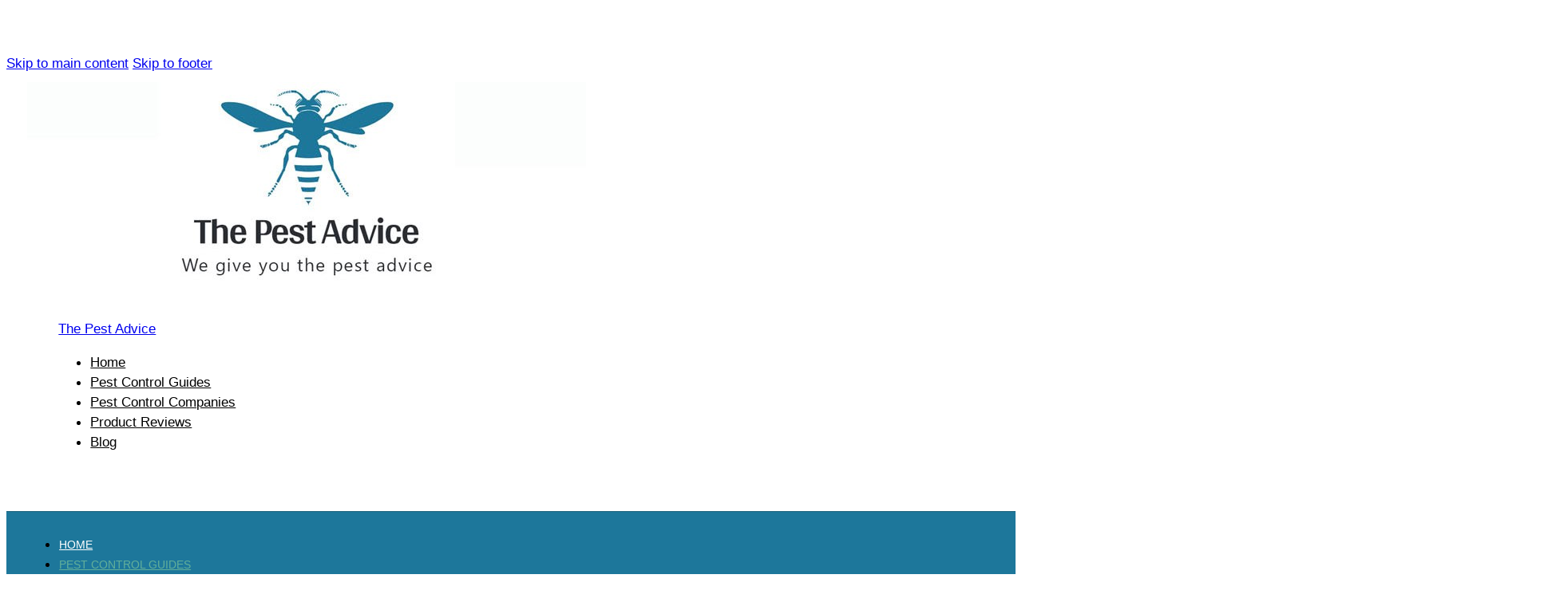

--- FILE ---
content_type: text/html; charset=UTF-8
request_url: https://www.thepestadvice.com/fire-ants/
body_size: 28730
content:
<!DOCTYPE html>
<html lang="en-US" prefix="og: https://ogp.me/ns#">
<head>
<meta charset="UTF-8">
<meta name="viewport" content="width=device-width, initial-scale=1">
<link rel="preload" href="https://www.thepestadvice.com/wp-content/uploads/2025/11/EBGaramond-Medium.woff2" as="font" type="font/woff2" crossorigin="anonymous">

<!-- Search Engine Optimization by Rank Math - https://rankmath.com/ -->
<title>How to Get Rid of Fire Ants - The Pest Advice</title>
<meta name="description" content="Fire ants Control - What they look like, How you get them &amp; How to get rid of them. Learn to Identify Fire ants and their Characteristics."/>
<meta name="robots" content="follow, index, max-snippet:-1, max-video-preview:-1, max-image-preview:large"/>
<link rel="canonical" href="https://www.thepestadvice.com/fire-ants/" />
<meta property="og:locale" content="en_US" />
<meta property="og:type" content="article" />
<meta property="og:title" content="How to Get Rid of Fire Ants - The Pest Advice" />
<meta property="og:description" content="Fire ants Control - What they look like, How you get them &amp; How to get rid of them. Learn to Identify Fire ants and their Characteristics." />
<meta property="og:url" content="https://www.thepestadvice.com/fire-ants/" />
<meta property="og:site_name" content="The Pest Advice" />
<meta property="article:section" content="Pest Control Guides" />
<meta property="og:updated_time" content="2025-11-24T19:23:28+00:00" />
<meta property="og:image" content="https://www.thepestadvice.com/wp-content/uploads/2020/08/fire-ant-close-up-head-shot.jpg" />
<meta property="og:image:secure_url" content="https://www.thepestadvice.com/wp-content/uploads/2020/08/fire-ant-close-up-head-shot.jpg" />
<meta property="og:image:width" content="800" />
<meta property="og:image:height" content="568" />
<meta property="og:image:alt" content="Fire Ants" />
<meta property="og:image:type" content="image/jpeg" />
<meta property="article:published_time" content="2020-09-03T13:35:01+00:00" />
<meta property="article:modified_time" content="2025-11-24T19:23:28+00:00" />
<meta name="twitter:card" content="summary_large_image" />
<meta name="twitter:title" content="How to Get Rid of Fire Ants - The Pest Advice" />
<meta name="twitter:description" content="Fire ants Control - What they look like, How you get them &amp; How to get rid of them. Learn to Identify Fire ants and their Characteristics." />
<meta name="twitter:image" content="https://www.thepestadvice.com/wp-content/uploads/2020/08/fire-ant-close-up-head-shot.jpg" />
<script type="application/ld+json" class="rank-math-schema">{"@context":"https://schema.org","@graph":[{"@type":["Person","Organization"],"@id":"https://www.thepestadvice.com/#person","name":"The Pest Advice"},{"@type":"WebSite","@id":"https://www.thepestadvice.com/#website","url":"https://www.thepestadvice.com","name":"The Pest Advice","publisher":{"@id":"https://www.thepestadvice.com/#person"},"inLanguage":"en-US"},{"@type":"ImageObject","@id":"https://www.thepestadvice.com/wp-content/uploads/2020/08/fire-ant-close-up-head-shot.jpg","url":"https://www.thepestadvice.com/wp-content/uploads/2020/08/fire-ant-close-up-head-shot.jpg","width":"800","height":"568","caption":"Fire Ants","inLanguage":"en-US"},{"@type":"WebPage","@id":"https://www.thepestadvice.com/fire-ants/#webpage","url":"https://www.thepestadvice.com/fire-ants/","name":"How to Get Rid of Fire Ants - The Pest Advice","datePublished":"2020-09-03T13:35:01+00:00","dateModified":"2025-11-24T19:23:28+00:00","isPartOf":{"@id":"https://www.thepestadvice.com/#website"},"primaryImageOfPage":{"@id":"https://www.thepestadvice.com/wp-content/uploads/2020/08/fire-ant-close-up-head-shot.jpg"},"inLanguage":"en-US"},{"@type":"Person","@id":"https://www.thepestadvice.com/author/dan/","name":"Dan Crosfield","url":"https://www.thepestadvice.com/author/dan/","image":{"@type":"ImageObject","@id":"https://secure.gravatar.com/avatar/d0bce741987b17ae3318e3bbeb4e7aaaeafa4f42bf3db700baa977152b06a778?s=96&amp;d=mm&amp;r=g","url":"https://secure.gravatar.com/avatar/d0bce741987b17ae3318e3bbeb4e7aaaeafa4f42bf3db700baa977152b06a778?s=96&amp;d=mm&amp;r=g","caption":"Dan Crosfield","inLanguage":"en-US"}},{"@type":"BlogPosting","headline":"How to Get Rid of Fire Ants - The Pest Advice","keywords":"Fire ants","datePublished":"2020-09-03T13:35:01+00:00","dateModified":"2025-11-24T19:23:28+00:00","articleSection":"Pest Control Guides","author":{"@id":"https://www.thepestadvice.com/author/dan/","name":"Dan Crosfield"},"publisher":{"@id":"https://www.thepestadvice.com/#person"},"description":"Fire ants Control - What they look like, How you get them &amp; How to get rid of them. Learn to Identify Fire ants and their Characteristics.","name":"How to Get Rid of Fire Ants - The Pest Advice","@id":"https://www.thepestadvice.com/fire-ants/#richSnippet","isPartOf":{"@id":"https://www.thepestadvice.com/fire-ants/#webpage"},"image":{"@id":"https://www.thepestadvice.com/wp-content/uploads/2020/08/fire-ant-close-up-head-shot.jpg"},"inLanguage":"en-US","mainEntityOfPage":{"@id":"https://www.thepestadvice.com/fire-ants/#webpage"}}]}</script>
<!-- /Rank Math WordPress SEO plugin -->

<link rel='dns-prefetch' href='//www.thepestadvice.com' />
<link rel="alternate" type="application/rss+xml" title="The Pest Advice &raquo; Feed" href="https://www.thepestadvice.com/feed/" />
<link rel="alternate" title="oEmbed (JSON)" type="application/json+oembed" href="https://www.thepestadvice.com/wp-json/oembed/1.0/embed?url=https%3A%2F%2Fwww.thepestadvice.com%2Ffire-ants%2F" />
<link rel="alternate" title="oEmbed (XML)" type="text/xml+oembed" href="https://www.thepestadvice.com/wp-json/oembed/1.0/embed?url=https%3A%2F%2Fwww.thepestadvice.com%2Ffire-ants%2F&#038;format=xml" />
<style id='wp-img-auto-sizes-contain-inline-css'>
img:is([sizes=auto i],[sizes^="auto," i]){contain-intrinsic-size:3000px 1500px}
/*# sourceURL=wp-img-auto-sizes-contain-inline-css */
</style>
<link rel='stylesheet' id='bricks-advanced-themer-css' href='https://www.thepestadvice.com/wp-content/plugins/bricks-advanced-themer/assets/css/bricks-advanced-themer.css?ver=1764797899' media='all' />
<style id='bricks-advanced-themer-inline-css'>
:root,.brxc-light-colors, html[data-theme="dark"] .brxc-reversed-colors, html[data-theme="light"] .brxc-initial-colors{--at-primary:hsla(197.14, 68.5%, 36.1%, 1);--at-primary-h:197.14;--at-primary-s: 68.5%;--at-primary-l: 36.1%;--at-primary-l-1:hsla(196.98,44.92%,46.27%,1);--at-primary-l-2:hsla(197.24,39.37%,56.67%,1);--at-primary-l-3:hsla(197.27,39.29%,67.06%,1);--at-primary-l-4:hsla(196.96,39.66%,77.25%,1);--at-primary-l-5:hsla(197.78,42.86%,87.65%,1);--at-primary-l-6:hsla(197.14,63.64%,97.84%,1);--at-primary-d-1:hsla(197.22,68.35%,30.98%,1);--at-primary-d-2:hsla(196.85,67.94%,25.69%,1);--at-primary-d-3:hsla(196.9,67.62%,20.59%,1);--at-primary-d-4:hsla(197.78,69.23%,15.29%,1);--at-primary-d-5:hsla(197.14,68.63%,10%,1);--at-primary-d-6:hsla(197.65,68%,4.9%,1);--at-primary-t-1:hsla(197.14,68.48%,36.08%,0.84);--at-primary-t-2:hsla(197.14,68.48%,36.08%,0.68);--at-primary-t-3:hsla(197.14,68.48%,36.08%,0.53);--at-primary-t-4:hsla(197.14,68.48%,36.08%,0.37);--at-primary-t-5:hsla(197.14,68.48%,36.08%,0.21);--at-primary-t-6:hsla(197.14,68.48%,36.08%,0.05);--at-secondary:hsla(163.64, 32.5%, 53.5%, 1);--at-secondary-h:163.64;--at-secondary-s: 32.5%;--at-secondary-l: 53.5%;--at-secondary-l-1:hsla(163.38,32.66%,60.98%,1);--at-secondary-l-2:hsla(163.02,32.92%,68.43%,1);--at-secondary-l-3:hsla(163.9,33.33%,75.88%,1);--at-secondary-l-4:hsla(165,32.56%,83.14%,1);--at-secondary-l-5:hsla(165,33.33%,90.59%,1);--at-secondary-l-6:hsla(165,40%,98.04%,1);--at-secondary-d-1:hsla(163.64,28.45%,45.49%,1);--at-secondary-d-2:hsla(164.44,28.42%,37.25%,1);--at-secondary-d-3:hsla(164.29,28%,29.41%,1);--at-secondary-d-4:hsla(162.58,28.44%,21.37%,1);--at-secondary-d-5:hsla(164.21,28.36%,13.14%,1);--at-secondary-d-6:hsla(165,30.77%,5.1%,1);--at-secondary-t-1:hsla(163.64,32.49%,53.53%,0.84);--at-secondary-t-2:hsla(163.64,32.49%,53.53%,0.68);--at-secondary-t-3:hsla(163.64,32.49%,53.53%,0.53);--at-secondary-t-4:hsla(163.64,32.49%,53.53%,0.37);--at-secondary-t-5:hsla(163.64,32.49%,53.53%,0.21);--at-secondary-t-6:hsla(163.64,32.49%,53.53%,0.05);--at-neutral:hsla(0, 1.3%, 14.7%, 1);--at-neutral-h:0;--at-neutral-s: 1.3%;--at-neutral-l: 14.7%;--at-neutral-l-1:hsla(0, 0%, 28.6%, 1);--at-neutral-l-2:hsla(0, 0.5%, 42.5%, 1);--at-neutral-l-3:hsla(0, 0%, 56.5%, 1);--at-neutral-l-4:hsla(0, 0%, 70.2%, 1);--at-neutral-l-5:hsla(0,0%,84.31%,1);--at-neutral-l-6:hsla(0,0%,98.04%,1);--at-neutral-d-1:hsla(0, 1.5%, 13.1%, 1);--at-neutral-d-2:hsla(0, 1.7%, 11.6%, 1);--at-neutral-d-3:hsla(0, 2%, 10%, 1);--at-neutral-d-4:hsla(0, 0%, 8.2%, 1);--at-neutral-d-5:hsla(0,0%,6.67%,1);--at-neutral-d-6:hsla(0,0%,5.1%,1);--at-neutral-t-1:hsla(0,1.33%,14.71%,0.84);--at-neutral-t-2:hsla(0,1.33%,14.71%,0.68);--at-neutral-t-3:hsla(0,1.33%,14.71%,0.53);--at-neutral-t-4:hsla(0,1.33%,14.71%,0.37);--at-neutral-t-5:hsla(0,1.33%,14.71%,0.21);--at-neutral-t-6:hsla(0,1.33%,14.71%,0.05);--at-black:hsla(0, 0%, 0%, 1);--at-black-h:0;--at-black-s: 0%;--at-black-l: 0%;--at-black-t-1:hsla(0,0%,0%,0.84);--at-black-t-2:hsla(0,0%,0%,0.68);--at-black-t-3:hsla(0,0%,0%,0.53);--at-black-t-4:hsla(0,0%,0%,0.37);--at-black-t-5:hsla(0,0%,0%,0.21);--at-black-t-6:hsla(0,0%,0%,0.05);--at-white:#ffffff;--at-white-t-1:hsla(0,0%,100%,0.84);--at-white-t-2:hsla(0,0%,100%,0.68);--at-white-t-3:hsla(0,0%,100%,0.53);--at-white-t-4:hsla(0,0%,100%,0.37);--at-white-t-5:hsla(0,0%,100%,0.21);--at-white-t-6:hsla(0,0%,100%,0.05);}
/*# sourceURL=bricks-advanced-themer-inline-css */
</style>
<style id='classic-theme-styles-inline-css'>
/*! This file is auto-generated */
.wp-block-button__link{color:#fff;background-color:#32373c;border-radius:9999px;box-shadow:none;text-decoration:none;padding:calc(.667em + 2px) calc(1.333em + 2px);font-size:1.125em}.wp-block-file__button{background:#32373c;color:#fff;text-decoration:none}
/*# sourceURL=/wp-includes/css/classic-themes.min.css */
</style>
<link rel='stylesheet' id='bricks-frontend-css' href='https://www.thepestadvice.com/wp-content/themes/bricks/assets/css/frontend-light-layer.min.css?ver=1763386284' media='all' />
<style id='bricks-frontend-inline-css'>
@font-face{font-family:"Garamond";font-weight:500;font-display:swap;src:url(https://www.thepestadvice.com/wp-content/uploads/2025/11/EBGaramond-Medium.woff2) format("woff2");}

/*# sourceURL=bricks-frontend-inline-css */
</style>
<link rel='stylesheet' id='bricks-child-css' href='https://www.thepestadvice.com/wp-content/themes/bricks-child/style.css?ver=1761097744' media='all' />
<link rel='stylesheet' id='bricks-color-palettes-css' href='https://www.thepestadvice.com/wp-content/uploads/bricks/css/color-palettes.min.css?ver=1763445070' media='all' />
<link rel='stylesheet' id='bricks-global-variables-css' href='https://www.thepestadvice.com/wp-content/uploads/bricks/css/global-variables.min.css?ver=1766445175' media='all' />
<link rel='stylesheet' id='bricks-theme-style-brixies_at_framework-css' href='https://www.thepestadvice.com/wp-content/uploads/bricks/css/theme-style-brixies_at_framework.min.css?ver=1763445070' media='all' />
<link rel='stylesheet' id='bricks-post-5107-css' href='https://www.thepestadvice.com/wp-content/uploads/bricks/css/post-5107.min.css?ver=1763445070' media='all' />
<link rel='stylesheet' id='bricks-post-5213-css' href='https://www.thepestadvice.com/wp-content/uploads/bricks/css/post-5213.min.css?ver=1763445070' media='all' />
<link rel='stylesheet' id='bricks-post-5169-css' href='https://www.thepestadvice.com/wp-content/uploads/bricks/css/post-5169.min.css?ver=1763445070' media='all' />
<link rel='stylesheet' id='bricks-font-awesome-6-brands-css' href='https://www.thepestadvice.com/wp-content/themes/bricks/assets/css/libs/font-awesome-6-brands-layer.min.css?ver=1763386284' media='all' />
<link rel='stylesheet' id='bricks-ionicons-css' href='https://www.thepestadvice.com/wp-content/themes/bricks/assets/css/libs/ionicons-layer.min.css?ver=1763386284' media='all' />
<link rel='stylesheet' id='at-at_framework-css' href='https://www.thepestadvice.com/wp-content/uploads/advanced-themer/css/at-at_framework.css?ver=1762605658' media='all' />
<style id='bricks-frontend-inline-inline-css'>
html {scroll-behavior: smooth}.main-header-top {background-color: var(--at-white); padding-top: var(--at-space--xs); padding-right: var(--at-space--m); padding-bottom: var(--at-space--s); padding-left: var(--at-space--m)}@media (max-width: 767px) {.main-header-top {padding-top: var(--at-space--s); padding-bottom: var(--at-space--s); flex-direction: row}}.main-header-top__container {flex-direction: row; justify-content: center; align-items: center; max-width: 100%}@media (max-width: 767px) {.main-header-top__container {justify-content: space-between}}.main-header-top__logo {width: }.offcanvas-main-header-bot {z-index: 900}.offcanvas-main-header-bot[data-direction] .brx-offcanvas-inner {width: 400px; height: 100svh}@media (max-width: 767px) {.offcanvas-main-header-bot[data-direction] .brx-offcanvas-inner {width: 300px}}.offcanvas-main-header-bot__content {padding-top: var(--at-space--l); padding-right: var(--at-space--l); padding-bottom: var(--at-space--l); padding-left: var(--at-space--l); min-height: max-content; justify-content: flex-start; row-gap: var(--at-space--2xl); flex-wrap: nowrap}.offcanvas-main-header-bot__menu .bricks-nav-menu {flex-direction: column; gap: var(--at-space--m)}.offcanvas-main-header-bot__menu .bricks-nav-menu > li {margin-left: 0}.offcanvas-main-header-bot__menu .bricks-nav-menu > li > a {font-size: var(--at-text--s); color: var(--at-black); font-weight: 500}.offcanvas-main-header-bot__menu .bricks-nav-menu > li > .brx-submenu-toggle > * {font-size: var(--at-text--s); color: var(--at-black); font-weight: 500}.offcanvas-main-header-bot__menu .bricks-nav-menu .sub-menu > li > a {color: var(--at-black); font-size: var(--at-text--s); font-weight: 500}.offcanvas-main-header-bot__menu .bricks-nav-menu .sub-menu > li > .brx-submenu-toggle > * {color: var(--at-black); font-size: var(--at-text--s); font-weight: 500}.offcanvas-main-header-bot__menu .bricks-nav-menu .sub-menu a {padding-top: var(--at-space--s); padding-right: var(--at-space--xs); padding-left: var(--at-space--xs)}.offcanvas-main-header-bot__menu .bricks-nav-menu .sub-menu button {padding-top: var(--at-space--s); padding-right: var(--at-space--xs); padding-left: var(--at-space--xs)}.offcanvas-main-header-bot__menu .bricks-nav-menu .sub-menu {background-color: transparent}.offcanvas-main-header-bot__backdrop {background-color: var(--at-black-t-4)}.main-header-bot {background-color: var(--at-primary); padding-top: var(--at-space--xs); padding-right: var(--at-space--m); padding-bottom: var(--at-space--xs); padding-left: var(--at-space--m); border-top: 1px solid var(--at-black-t-5)}.main-header-bot__container {justify-content: center; flex-direction: row; align-items: center; column-gap: var(--at-space--m); max-width: 100%}@media (max-width: 991px) {.main-header-bot__container {justify-content: center}}@media (max-width: 767px) {.main-header-bot__container {flex-direction: column; align-items: center}}.main-header-bot__menu .bricks-nav-menu {gap: var(--at-space--m); flex-direction: row}.main-header-bot__menu .bricks-nav-menu > li {margin-top: auto; margin-bottom: auto; margin-left: 0}.main-header-bot__menu .bricks-nav-menu > li > a {font-size: var(--at-text--xs); font-weight: 400; color: var(--at-white); font-family: "Arial"; text-transform: uppercase}.main-header-bot__menu .bricks-nav-menu > li > .brx-submenu-toggle > * {font-size: var(--at-text--xs); font-weight: 400; color: var(--at-white); font-family: "Arial"; text-transform: uppercase}.main-header-bot__menu .bricks-nav-menu .brx-submenu-toggle button {margin-left: 8px}.main-header-bot__menu .bricks-nav-menu .sub-menu {background-color: var(--at-white); border: 1px solid var(--at-black-t-5); border-radius: var(--at-radius--xs); box-shadow: 4px 4px 12px 0 var(--at-black-t-6)}.main-header-bot__menu .bricks-nav-menu .sub-menu > li > a {color: var(--at-black); font-size: var(--at-text--xs); font-weight: 600; line-height: 120%}.main-header-bot__menu .bricks-nav-menu .sub-menu > li > .brx-submenu-toggle > * {color: var(--at-black); font-size: var(--at-text--xs); font-weight: 600; line-height: 120%}.main-header-bot__menu .bricks-nav-menu .sub-menu a {padding-top: var(--at-space--xs); padding-right: var(--at-space--s); padding-bottom: var(--at-space--xs); padding-left: var(--at-space--s)}.main-header-bot__menu .bricks-nav-menu .sub-menu button {padding-top: var(--at-space--xs); padding-right: var(--at-space--s); padding-bottom: var(--at-space--xs); padding-left: var(--at-space--s)}.main-header-bot__menu .bricks-nav-menu .sub-menu button > * {transform: rotateZ(-90deg)}.main-header-bot__menu .bricks-nav-menu > li:hover > a {color: var(--at-secondary)}.main-header-bot__menu .bricks-nav-menu > li:hover > .brx-submenu-toggle > * {color: var(--at-secondary)}.main-header-bot__menu .bricks-nav-menu > li > .sub-menu {transform: translateY(var(--at-space--xs))}.main-header-bot__menu .bricks-nav-menu > li > .brx-megamenu {transform: translateY(var(--at-space--xs))}.main-header-bot__menu .bricks-nav-menu .sub-menu .menu-item:hover {background-color: var(--at-black-t-6)}.main-header-bot__menu .bricks-nav-menu .current-menu-item > a {color: var(--at-secondary)}.main-header-bot__menu .bricks-nav-menu .current-menu-item > .brx-submenu-toggle > * {color: var(--at-secondary)}.main-header-bot__menu .bricks-nav-menu > .current-menu-parent > a {color: var(--at-secondary)}.main-header-bot__menu .bricks-nav-menu > .current-menu-parent > .brx-submenu-toggle > * {color: var(--at-secondary)}.main-header-bot__menu .bricks-nav-menu > .current-menu-ancestor > a {color: var(--at-secondary)}.main-header-bot__menu .bricks-nav-menu > .current-menu-ancestor > .brx-submenu-toggle > * {color: var(--at-secondary)}@media (max-width: 991px) {.main-header-bot__menu .bricks-mobile-menu .sub-menu > li > a {font-size: var(--at-text--xs); text-transform: uppercase; color: var(--at-white)}.main-header-bot__menu .bricks-mobile-menu .sub-menu > li > .brx-submenu-toggle > * {font-size: var(--at-text--xs); text-transform: uppercase; color: var(--at-white)}.main-header-bot__menu .bricks-mobile-menu .sub-menu > .menu-item > a {padding-right: var(--at-space--l); padding-left: var(--at-space--l)}.main-header-bot__menu .bricks-mobile-menu .sub-menu > .menu-item > .brx-submenu-toggle > * {padding-right: var(--at-space--l); padding-left: var(--at-space--l)}.main-header-bot__menu .bricks-mobile-menu > li > a {color: var(--at-white); font-size: var(--at-text--xs); text-transform: uppercase; padding-top: 0; padding-right: var(--at-space--m); padding-bottom: 0; padding-left: var(--at-space--m)}.main-header-bot__menu .bricks-mobile-menu > li > .brx-submenu-toggle > * {color: var(--at-white); font-size: var(--at-text--xs); text-transform: uppercase; padding-top: 0; padding-right: var(--at-space--m); padding-bottom: 0; padding-left: var(--at-space--m)}.main-header-bot__menu .bricks-mobile-menu-overlay {background-color: var(--at-black-t-4)}.main-header-bot__menu.show-mobile-menu .bricks-mobile-menu-toggle {display: none !important}}@media (max-width: 767px) {.main-header-bot__menu {display: none}}.main-header-bot__toggle-menu .brxa-inner {--brxe-toggle-bar-height: 4px; --brxe-toggle-bar-radius: 0px}.main-header-bot__toggle-menu {--brxe-toggle-scale: .6; z-index: 910; display: none}.main-header-bot__toggle-menu .brxa-wrap {color: var(--at-black)}@media (max-width: 767px) {.main-header-bot__toggle-menu {display: flex; order: 4}.main-header-bot__toggle-menu .brxa-wrap {color: var(--at-white)}.main-header-bot__toggle-menu svg {fill: var(--at-white); color: var(--at-white); height: 3rem; width: 3rem}}.single-post-hero {padding-top: var(--at-space--m); padding-bottom: 0; background-color: var(--at-white)}.single-post-hero__container {position: relative; isolation: isolate; padding-top: var(--at-space--3xl); padding-right: var(--at-space--xl); padding-bottom: var(--at-space--3xl); padding-left: var(--at-space--xl); row-gap: var(--at-space--s); overflow: hidden}@media (max-width: 767px) {.single-post-hero__container {padding-top: var(--at-space--xl); padding-right: var(--at-space--m); padding-bottom: var(--at-space--xl); padding-left: var(--at-space--m)}}.single-post-hero__bg-img:not(.tag), .single-post-hero__bg-img img {object-fit: cover; object-position: 50%}.single-post-hero__bg-img {width: 100%; height: 100%; position: absolute; top: 0px; right: 0px; z-index: -1; border-radius: var(--at-radius--m)}.single-post-hero__overlay {width: 100%; height: 100%; position: absolute; top: 0px; right: 0px; z-index: -1; background-color: var(--at-black-t-3); border-radius: var(--at-radius--s)}.single-post-hero__title {color: var(--at-white); font-size: var(--at-text--xl)}@media (max-width: 478px) {.single-post-hero__title {font-size: var(--at-heading--m)}}.single-post-hero__excerpt {color: var(--at-white)}.single-post-hero__metadata {flex-direction: row; column-gap: var(--at-space--xs); flex-wrap: wrap; align-items: center; justify-content: flex-start}.single-post-hero__date {color: var(--at-white); font-weight: 500; text-transform: uppercase}.single-post {background-color: var(--at-white); padding-top: var(--at-space--xl)}.single-post__container {display: grid; align-items: initial; grid-template-columns: var(--at-grid--12); grid-gap: var(--at-grid-gap--l); position: relative}@media (max-width: 991px) {.single-post__container {grid-template-columns: var(--at-grid--1); grid-gap: var(--at-space--xl)}}.single-post__content-container {grid-column: 1 / 9; row-gap: var(--at-space--l)}.post-cta_container {position: relative; overflow: hidden; isolation: isolate; flex-direction: column; row-gap: var(--at-space--l); align-items: center; padding-top: var(--at-space--xl); padding-right: var(--at-space--xl); padding-bottom: var(--at-space--xl); padding-left: var(--at-space--xl); border-radius: var(--at-radius--m)}.post-cta_img:not(.tag), .post-cta_img img {object-fit: cover; object-position: 50%}.post-cta_img {width: 100%; height: 100%; position: absolute; z-index: -1; top: 0px; right: 0px}.post-cta_overlay {width: 100%; height: 100%; position: absolute; z-index: -1; background-color: var(--at-black-t-3); top: 0px; right: 0px; padding-top: 0}.post-cta_container-info {flex-direction: column; align-items: center; row-gap: var(--at-space--xs)}.post-cta_heading {color: var(--at-white); text-align: center}.post-cta_description {color: var(--at-white-t-1); text-align: center; font-size: var(--at-heading--m); max-width: 540px}.post-cta_container-btn {width: auto; flex-direction: row; flex-wrap: nowrap; column-gap: var(--at-space--s); align-items: stretch; row-gap: var(--at-space--s)}@media (max-width: 767px) {.post-cta_container-btn {width: 100%; justify-content: center}}@media (max-width: 478px) {.post-cta_container-btn {flex-direction: column}}.post-cta_btn {text-wrap: balance}@media (max-width: 478px) {.post-cta_btn {text-wrap: balance}}.single-post__content img {border-radius: var(--at-radius--s);}.single-post__divider.horizontal .line {border-top-color: var(--at-black-t-6)}.single-post__divider.vertical .line {border-right-color: var(--at-black-t-6)}.single-post__divider .icon {color: var(--at-black-t-6)}.single-post__bottom-wrapper {flex-direction: row; align-items: center; align-self: center !important; justify-content: space-between}@media (max-width: 478px) {.single-post__bottom-wrapper {flex-direction: column; row-gap: var(--at-space--l)}}.single-post__share-container {row-gap: var(--at-space--xs); flex-direction: column; align-self: center !important; width: auto}@media (max-width: 767px) {.single-post__share-container {flex-direction: row}}@media (max-width: 478px) {.single-post__share-container {flex-direction: column; align-self: flex-end !important; width: 100%}}.single-post__share-heading {font-size: var(--at-text--s)}.single-post__share {flex-direction: row; gap: var(--at-space--xs)}.single-post__share a {font-size: 18px; color: var(--at-black-t-1); border: 1px solid var(--at-black-t-5); border-radius: var(--at-radius--xs); height: 34px; width: 34px}.single-post__share a:hover {background-color: var(--at-black-t-6); border-color: var(--at-black); color: var(--at-black)}.single-post__share-inner-container {flex-direction: row; justify-content: center; align-items: center; width: auto}@media (max-width: 767px) {.single-post__share-inner-container {flex-direction: column; row-gap: var(--at-space--l); align-items: flex-start; justify-content: flex-start}}@media (max-width: 478px) {.single-post__share-inner-container {width: 100%; margin-top: 0}}.single-posts__toc-container {position: sticky; grid-column: 9 / -1; border-top: 0 solid var(--at-black-t-6); border-right: 0 solid var(--at-black-t-6); border-bottom: 0 solid var(--at-black-t-6); border-left: 1px solid var(--at-black-t-6); padding-right: var(--at-space--l); padding-left: var(--at-space--l); top: var(--at-space--l); align-self: flex-start !important; row-gap: var(--at-grid-gap--s)}@media (max-width: 991px) {.single-posts__toc-container {display: none}}.post-search form {background-color: var(--at-primary-l-6)}.post-search input[type=search] {border-style: solid; border-color: var(--at-primary-l-3); border-radius: var(--at-space--2xs)}.post-search input[type=search]::placeholder {color: var(--at-primary-l-1)}.single-posts__toc-inner-container {row-gap: var(--at-space--xs); width: 100%; max-width: 100%; position: static; border-top: 0 solid var(--at-black-t-6); border-right: 0 solid var(--at-black-t-6); border-bottom: 1px solid var(--at-black-t-6); border-left: 0 solid var(--at-black-t-6); padding-top: var(--at-space--xs); padding-bottom: var(--at-space--xs)}.single-posts__toc-heading {font-size: var(--at-text--l); color: var(--at-secondary-d-1)}.single-posts__toc .toc-link.is-active-link {color: var(--at-primary); font-weight: 600}.single-posts__toc .toc-link {font-size: var(--at-text--s)}.single-posts__toc {width: 100%; max-width: 100%}.single-posts__toc .toc-list {padding-bottom: var(--at-space--xs)}.single-post-recent-posts__container {padding-bottom: var(--at-space--m); border-top: 0 solid var(--at-black-t-6); border-right: 0 solid var(--at-black-t-6); border-bottom: 1px solid var(--at-black-t-6); border-left: 0 solid var(--at-black-t-6)}.recent-posts-card-blog {flex-direction: column; flex-wrap: nowrap; align-items: stretch; justify-content: space-between; column-gap: var(--at-space--m)}@media (max-width: 767px) {.recent-posts-card-blog {row-gap: var(--at-space--m); flex-direction: row; padding-top: var(--at-space--m); padding-bottom: var(--at-space--m); border-bottom: 1px solid var(--at-neutral-l-5)}}.recent-posts-card-blog__img:not(.tag), .recent-posts-card-blog__img img {aspect-ratio: 16/9; object-fit: cover; object-position: 50%}.recent-posts-card-blog__img {display: flex; flex-shrink: 0; width: ; height: 100%; border-radius: var(--at-radius--s)}@media (max-width: 991px) {.recent-posts-card-blog__img {width: 32%}}@media (max-width: 767px) {.recent-posts-card-blog__img:not(.tag), .recent-posts-card-blog__img img {aspect-ratio: calc(4/ 3)}.recent-posts-card-blog__img {width: 33%}}@media (max-width: 478px) {.recent-posts-card-blog__img:not(.tag), .recent-posts-card-blog__img img {object-fit: cover; aspect-ratio: calc(1/ 1)}.card-home-blog__img img {height:unset;;}}.recent-posts-card-blog__info-container {flex-direction: column; justify-content: space-between; height: 100%}@media (max-width: 767px) {.recent-posts-card-blog__info-container {width: 100%; max-width: 100%}}.recent-posts-card-blog__heading {font-size: var(--at-text--m); text-wrap: pretty}.recent-posts-card-blog__excerpt {font-size: var(--at-text--s); margin-top: var(--at-space--xs)}.button-group-2__container-btn {display: flex; flex-direction: row; column-gap: var(--at-space--m); row-gap: var(--at-space--m); align-items: stretch; margin-top: var(--at-space--s)}@media (max-width: 478px) {.button-group-2__container-btn {flex-direction: column; width: 100%}}.button-group-2__btn i {font-size: var(--at-text--xs)}.footer-main {background-color: var(--at-primary); color: var(--at-white); padding-top: var(--at-space--xl); padding-bottom: var(--at-space--xl)}.footer-main__container-top {flex-direction: row; justify-content: space-between; row-gap: var(--at-space--l)}@media (max-width: 991px) {.footer-main__container-top {flex-wrap: wrap}}@media (max-width: 767px) {.footer-main__container-top {flex-direction: row}}.footer-main__container-left {row-gap: var(--at-space--m); max-width: 540px}@media (max-width: 767px) {.footer-main__container-left {width: 100%; max-width: 100%}}.footer-main__menu-heading {color: var(--at-white); font-family: "Arial"; font-size: var(--at-heading--xs); text-transform: uppercase}.footer-main__description {font-size: var(--at---xs)}.footer-main__description a {font-size: var(--at---xs); font-size: inherit}.footer-main__menu-container {flex-direction: row; justify-content: flex-end; column-gap: var(--at-space--2xl); width: auto; flex-shrink: 0}@media (max-width: 767px) {.footer-main__menu-container {width: 100%; justify-content: space-between}}.footer-main__menu-section {padding-top: 0; padding-right: 0; padding-bottom: 0; padding-left: 0; row-gap: var(--at-space--m); width: auto}.footer-main__menu .bricks-nav-menu {flex-direction: column; gap: var(--at-space--xs)}.footer-main__menu .bricks-nav-menu > li {margin-left: 0}.footer-main__menu .bricks-nav-menu > li > a {font-size: var(--at-text--xs); text-transform: uppercase}.footer-main__menu .bricks-nav-menu > li > .brx-submenu-toggle > * {font-size: var(--at-text--xs); text-transform: uppercase}.footer-main__menu .bricks-nav-menu > li:hover > a {text-decoration: underline; color: var(--at-black)}.footer-main__menu .bricks-nav-menu > li:hover > .brx-submenu-toggle > * {text-decoration: underline; color: var(--at-black)}.footer-main__container-bot {flex-direction: column; justify-content: center; align-items: center; row-gap: var(--at-space--l); margin-top: var(--at-space--l)}.footer-main__divider.horizontal .line {width: 100%; border-top-width: 1px; border-top-color: var(--at-secondary-l-6)}.footer-main__divider.vertical .line {border-right-width: 100%; border-right-color: var(--at-secondary-l-6)}.footer-main__divider .line {height: 1px}.footer-main__divider .icon {color: var(--at-secondary-l-6)}.footer-main__inner-container-bot_wrapper {flex-direction: row}.footer-main__inner-container-bot {flex-direction: row; justify-content: space-between; align-items: center}@media (max-width: 767px) {.footer-main__inner-container-bot {flex-direction: column; row-gap: var(--at-space--l)}}.main-footer__social-container {flex-direction: row; column-gap: var(--at-space--s); align-items: center; display: flex; width: auto}.main-footer__icon {color: var(--at-primary-l-5); fill: var(--at-primary-l-5); font-size: 2.5rem}.main-footer__icon:hover {color: var(--at-black); fill: var(--at-black)}
/*# sourceURL=bricks-frontend-inline-inline-css */
</style>
<link rel="https://api.w.org/" href="https://www.thepestadvice.com/wp-json/" /><link rel="alternate" title="JSON" type="application/json" href="https://www.thepestadvice.com/wp-json/wp/v2/posts/3796" /><link rel="EditURI" type="application/rsd+xml" title="RSD" href="https://www.thepestadvice.com/xmlrpc.php?rsd" />

<link rel='shortlink' href='https://www.thepestadvice.com/?p=3796' />
	
<meta name="publication-media-verification"content="2624749c4d444f4ca2adc44b2cb5faeb">
	
<meta name="guestpostlinks-verification" content="guestpostlinks-verification-code-12785">
	
<style id='wp-block-gallery-inline-css'>
.blocks-gallery-grid:not(.has-nested-images),.wp-block-gallery:not(.has-nested-images){display:flex;flex-wrap:wrap;list-style-type:none;margin:0;padding:0}.blocks-gallery-grid:not(.has-nested-images) .blocks-gallery-image,.blocks-gallery-grid:not(.has-nested-images) .blocks-gallery-item,.wp-block-gallery:not(.has-nested-images) .blocks-gallery-image,.wp-block-gallery:not(.has-nested-images) .blocks-gallery-item{display:flex;flex-direction:column;flex-grow:1;justify-content:center;margin:0 1em 1em 0;position:relative;width:calc(50% - 1em)}.blocks-gallery-grid:not(.has-nested-images) .blocks-gallery-image:nth-of-type(2n),.blocks-gallery-grid:not(.has-nested-images) .blocks-gallery-item:nth-of-type(2n),.wp-block-gallery:not(.has-nested-images) .blocks-gallery-image:nth-of-type(2n),.wp-block-gallery:not(.has-nested-images) .blocks-gallery-item:nth-of-type(2n){margin-right:0}.blocks-gallery-grid:not(.has-nested-images) .blocks-gallery-image figure,.blocks-gallery-grid:not(.has-nested-images) .blocks-gallery-item figure,.wp-block-gallery:not(.has-nested-images) .blocks-gallery-image figure,.wp-block-gallery:not(.has-nested-images) .blocks-gallery-item figure{align-items:flex-end;display:flex;height:100%;justify-content:flex-start;margin:0}.blocks-gallery-grid:not(.has-nested-images) .blocks-gallery-image img,.blocks-gallery-grid:not(.has-nested-images) .blocks-gallery-item img,.wp-block-gallery:not(.has-nested-images) .blocks-gallery-image img,.wp-block-gallery:not(.has-nested-images) .blocks-gallery-item img{display:block;height:auto;max-width:100%;width:auto}.blocks-gallery-grid:not(.has-nested-images) .blocks-gallery-image figcaption,.blocks-gallery-grid:not(.has-nested-images) .blocks-gallery-item figcaption,.wp-block-gallery:not(.has-nested-images) .blocks-gallery-image figcaption,.wp-block-gallery:not(.has-nested-images) .blocks-gallery-item figcaption{background:linear-gradient(0deg,#000000b3,#0000004d 70%,#0000);bottom:0;box-sizing:border-box;color:#fff;font-size:.8em;margin:0;max-height:100%;overflow:auto;padding:3em .77em .7em;position:absolute;text-align:center;width:100%;z-index:2}.blocks-gallery-grid:not(.has-nested-images) .blocks-gallery-image figcaption img,.blocks-gallery-grid:not(.has-nested-images) .blocks-gallery-item figcaption img,.wp-block-gallery:not(.has-nested-images) .blocks-gallery-image figcaption img,.wp-block-gallery:not(.has-nested-images) .blocks-gallery-item figcaption img{display:inline}.blocks-gallery-grid:not(.has-nested-images) figcaption,.wp-block-gallery:not(.has-nested-images) figcaption{flex-grow:1}.blocks-gallery-grid:not(.has-nested-images).is-cropped .blocks-gallery-image a,.blocks-gallery-grid:not(.has-nested-images).is-cropped .blocks-gallery-image img,.blocks-gallery-grid:not(.has-nested-images).is-cropped .blocks-gallery-item a,.blocks-gallery-grid:not(.has-nested-images).is-cropped .blocks-gallery-item img,.wp-block-gallery:not(.has-nested-images).is-cropped .blocks-gallery-image a,.wp-block-gallery:not(.has-nested-images).is-cropped .blocks-gallery-image img,.wp-block-gallery:not(.has-nested-images).is-cropped .blocks-gallery-item a,.wp-block-gallery:not(.has-nested-images).is-cropped .blocks-gallery-item img{flex:1;height:100%;object-fit:cover;width:100%}.blocks-gallery-grid:not(.has-nested-images).columns-1 .blocks-gallery-image,.blocks-gallery-grid:not(.has-nested-images).columns-1 .blocks-gallery-item,.wp-block-gallery:not(.has-nested-images).columns-1 .blocks-gallery-image,.wp-block-gallery:not(.has-nested-images).columns-1 .blocks-gallery-item{margin-right:0;width:100%}@media (min-width:600px){.blocks-gallery-grid:not(.has-nested-images).columns-3 .blocks-gallery-image,.blocks-gallery-grid:not(.has-nested-images).columns-3 .blocks-gallery-item,.wp-block-gallery:not(.has-nested-images).columns-3 .blocks-gallery-image,.wp-block-gallery:not(.has-nested-images).columns-3 .blocks-gallery-item{margin-right:1em;width:calc(33.33333% - .66667em)}.blocks-gallery-grid:not(.has-nested-images).columns-4 .blocks-gallery-image,.blocks-gallery-grid:not(.has-nested-images).columns-4 .blocks-gallery-item,.wp-block-gallery:not(.has-nested-images).columns-4 .blocks-gallery-image,.wp-block-gallery:not(.has-nested-images).columns-4 .blocks-gallery-item{margin-right:1em;width:calc(25% - .75em)}.blocks-gallery-grid:not(.has-nested-images).columns-5 .blocks-gallery-image,.blocks-gallery-grid:not(.has-nested-images).columns-5 .blocks-gallery-item,.wp-block-gallery:not(.has-nested-images).columns-5 .blocks-gallery-image,.wp-block-gallery:not(.has-nested-images).columns-5 .blocks-gallery-item{margin-right:1em;width:calc(20% - .8em)}.blocks-gallery-grid:not(.has-nested-images).columns-6 .blocks-gallery-image,.blocks-gallery-grid:not(.has-nested-images).columns-6 .blocks-gallery-item,.wp-block-gallery:not(.has-nested-images).columns-6 .blocks-gallery-image,.wp-block-gallery:not(.has-nested-images).columns-6 .blocks-gallery-item{margin-right:1em;width:calc(16.66667% - .83333em)}.blocks-gallery-grid:not(.has-nested-images).columns-7 .blocks-gallery-image,.blocks-gallery-grid:not(.has-nested-images).columns-7 .blocks-gallery-item,.wp-block-gallery:not(.has-nested-images).columns-7 .blocks-gallery-image,.wp-block-gallery:not(.has-nested-images).columns-7 .blocks-gallery-item{margin-right:1em;width:calc(14.28571% - .85714em)}.blocks-gallery-grid:not(.has-nested-images).columns-8 .blocks-gallery-image,.blocks-gallery-grid:not(.has-nested-images).columns-8 .blocks-gallery-item,.wp-block-gallery:not(.has-nested-images).columns-8 .blocks-gallery-image,.wp-block-gallery:not(.has-nested-images).columns-8 .blocks-gallery-item{margin-right:1em;width:calc(12.5% - .875em)}.blocks-gallery-grid:not(.has-nested-images).columns-1 .blocks-gallery-image:nth-of-type(1n),.blocks-gallery-grid:not(.has-nested-images).columns-1 .blocks-gallery-item:nth-of-type(1n),.blocks-gallery-grid:not(.has-nested-images).columns-2 .blocks-gallery-image:nth-of-type(2n),.blocks-gallery-grid:not(.has-nested-images).columns-2 .blocks-gallery-item:nth-of-type(2n),.blocks-gallery-grid:not(.has-nested-images).columns-3 .blocks-gallery-image:nth-of-type(3n),.blocks-gallery-grid:not(.has-nested-images).columns-3 .blocks-gallery-item:nth-of-type(3n),.blocks-gallery-grid:not(.has-nested-images).columns-4 .blocks-gallery-image:nth-of-type(4n),.blocks-gallery-grid:not(.has-nested-images).columns-4 .blocks-gallery-item:nth-of-type(4n),.blocks-gallery-grid:not(.has-nested-images).columns-5 .blocks-gallery-image:nth-of-type(5n),.blocks-gallery-grid:not(.has-nested-images).columns-5 .blocks-gallery-item:nth-of-type(5n),.blocks-gallery-grid:not(.has-nested-images).columns-6 .blocks-gallery-image:nth-of-type(6n),.blocks-gallery-grid:not(.has-nested-images).columns-6 .blocks-gallery-item:nth-of-type(6n),.blocks-gallery-grid:not(.has-nested-images).columns-7 .blocks-gallery-image:nth-of-type(7n),.blocks-gallery-grid:not(.has-nested-images).columns-7 .blocks-gallery-item:nth-of-type(7n),.blocks-gallery-grid:not(.has-nested-images).columns-8 .blocks-gallery-image:nth-of-type(8n),.blocks-gallery-grid:not(.has-nested-images).columns-8 .blocks-gallery-item:nth-of-type(8n),.wp-block-gallery:not(.has-nested-images).columns-1 .blocks-gallery-image:nth-of-type(1n),.wp-block-gallery:not(.has-nested-images).columns-1 .blocks-gallery-item:nth-of-type(1n),.wp-block-gallery:not(.has-nested-images).columns-2 .blocks-gallery-image:nth-of-type(2n),.wp-block-gallery:not(.has-nested-images).columns-2 .blocks-gallery-item:nth-of-type(2n),.wp-block-gallery:not(.has-nested-images).columns-3 .blocks-gallery-image:nth-of-type(3n),.wp-block-gallery:not(.has-nested-images).columns-3 .blocks-gallery-item:nth-of-type(3n),.wp-block-gallery:not(.has-nested-images).columns-4 .blocks-gallery-image:nth-of-type(4n),.wp-block-gallery:not(.has-nested-images).columns-4 .blocks-gallery-item:nth-of-type(4n),.wp-block-gallery:not(.has-nested-images).columns-5 .blocks-gallery-image:nth-of-type(5n),.wp-block-gallery:not(.has-nested-images).columns-5 .blocks-gallery-item:nth-of-type(5n),.wp-block-gallery:not(.has-nested-images).columns-6 .blocks-gallery-image:nth-of-type(6n),.wp-block-gallery:not(.has-nested-images).columns-6 .blocks-gallery-item:nth-of-type(6n),.wp-block-gallery:not(.has-nested-images).columns-7 .blocks-gallery-image:nth-of-type(7n),.wp-block-gallery:not(.has-nested-images).columns-7 .blocks-gallery-item:nth-of-type(7n),.wp-block-gallery:not(.has-nested-images).columns-8 .blocks-gallery-image:nth-of-type(8n),.wp-block-gallery:not(.has-nested-images).columns-8 .blocks-gallery-item:nth-of-type(8n){margin-right:0}}.blocks-gallery-grid:not(.has-nested-images) .blocks-gallery-image:last-child,.blocks-gallery-grid:not(.has-nested-images) .blocks-gallery-item:last-child,.wp-block-gallery:not(.has-nested-images) .blocks-gallery-image:last-child,.wp-block-gallery:not(.has-nested-images) .blocks-gallery-item:last-child{margin-right:0}.blocks-gallery-grid:not(.has-nested-images).alignleft,.blocks-gallery-grid:not(.has-nested-images).alignright,.wp-block-gallery:not(.has-nested-images).alignleft,.wp-block-gallery:not(.has-nested-images).alignright{max-width:420px;width:100%}.blocks-gallery-grid:not(.has-nested-images).aligncenter .blocks-gallery-item figure,.wp-block-gallery:not(.has-nested-images).aligncenter .blocks-gallery-item figure{justify-content:center}.wp-block-gallery:not(.is-cropped) .blocks-gallery-item{align-self:flex-start}figure.wp-block-gallery.has-nested-images{align-items:normal}.wp-block-gallery.has-nested-images figure.wp-block-image:not(#individual-image){margin:0;width:calc(50% - var(--wp--style--unstable-gallery-gap, 16px)/2)}.wp-block-gallery.has-nested-images figure.wp-block-image{box-sizing:border-box;display:flex;flex-direction:column;flex-grow:1;justify-content:center;max-width:100%;position:relative}.wp-block-gallery.has-nested-images figure.wp-block-image>a,.wp-block-gallery.has-nested-images figure.wp-block-image>div{flex-direction:column;flex-grow:1;margin:0}.wp-block-gallery.has-nested-images figure.wp-block-image img{display:block;height:auto;max-width:100%!important;width:auto}.wp-block-gallery.has-nested-images figure.wp-block-image figcaption,.wp-block-gallery.has-nested-images figure.wp-block-image:has(figcaption):before{bottom:0;left:0;max-height:100%;position:absolute;right:0}.wp-block-gallery.has-nested-images figure.wp-block-image:has(figcaption):before{backdrop-filter:blur(3px);content:"";height:100%;-webkit-mask-image:linear-gradient(0deg,#000 20%,#0000);mask-image:linear-gradient(0deg,#000 20%,#0000);max-height:40%;pointer-events:none}.wp-block-gallery.has-nested-images figure.wp-block-image figcaption{box-sizing:border-box;color:#fff;font-size:13px;margin:0;overflow:auto;padding:1em;text-align:center;text-shadow:0 0 1.5px #000}.wp-block-gallery.has-nested-images figure.wp-block-image figcaption::-webkit-scrollbar{height:12px;width:12px}.wp-block-gallery.has-nested-images figure.wp-block-image figcaption::-webkit-scrollbar-track{background-color:initial}.wp-block-gallery.has-nested-images figure.wp-block-image figcaption::-webkit-scrollbar-thumb{background-clip:padding-box;background-color:initial;border:3px solid #0000;border-radius:8px}.wp-block-gallery.has-nested-images figure.wp-block-image figcaption:focus-within::-webkit-scrollbar-thumb,.wp-block-gallery.has-nested-images figure.wp-block-image figcaption:focus::-webkit-scrollbar-thumb,.wp-block-gallery.has-nested-images figure.wp-block-image figcaption:hover::-webkit-scrollbar-thumb{background-color:#fffc}.wp-block-gallery.has-nested-images figure.wp-block-image figcaption{scrollbar-color:#0000 #0000;scrollbar-gutter:stable both-edges;scrollbar-width:thin}.wp-block-gallery.has-nested-images figure.wp-block-image figcaption:focus,.wp-block-gallery.has-nested-images figure.wp-block-image figcaption:focus-within,.wp-block-gallery.has-nested-images figure.wp-block-image figcaption:hover{scrollbar-color:#fffc #0000}.wp-block-gallery.has-nested-images figure.wp-block-image figcaption{will-change:transform}@media (hover:none){.wp-block-gallery.has-nested-images figure.wp-block-image figcaption{scrollbar-color:#fffc #0000}}.wp-block-gallery.has-nested-images figure.wp-block-image figcaption{background:linear-gradient(0deg,#0006,#0000)}.wp-block-gallery.has-nested-images figure.wp-block-image figcaption img{display:inline}.wp-block-gallery.has-nested-images figure.wp-block-image figcaption a{color:inherit}.wp-block-gallery.has-nested-images figure.wp-block-image.has-custom-border img{box-sizing:border-box}.wp-block-gallery.has-nested-images figure.wp-block-image.has-custom-border>a,.wp-block-gallery.has-nested-images figure.wp-block-image.has-custom-border>div,.wp-block-gallery.has-nested-images figure.wp-block-image.is-style-rounded>a,.wp-block-gallery.has-nested-images figure.wp-block-image.is-style-rounded>div{flex:1 1 auto}.wp-block-gallery.has-nested-images figure.wp-block-image.has-custom-border figcaption,.wp-block-gallery.has-nested-images figure.wp-block-image.is-style-rounded figcaption{background:none;color:inherit;flex:initial;margin:0;padding:10px 10px 9px;position:relative;text-shadow:none}.wp-block-gallery.has-nested-images figure.wp-block-image.has-custom-border:before,.wp-block-gallery.has-nested-images figure.wp-block-image.is-style-rounded:before{content:none}.wp-block-gallery.has-nested-images figcaption{flex-basis:100%;flex-grow:1;text-align:center}.wp-block-gallery.has-nested-images:not(.is-cropped) figure.wp-block-image:not(#individual-image){margin-bottom:auto;margin-top:0}.wp-block-gallery.has-nested-images.is-cropped figure.wp-block-image:not(#individual-image){align-self:inherit}.wp-block-gallery.has-nested-images.is-cropped figure.wp-block-image:not(#individual-image)>a,.wp-block-gallery.has-nested-images.is-cropped figure.wp-block-image:not(#individual-image)>div:not(.components-drop-zone){display:flex}.wp-block-gallery.has-nested-images.is-cropped figure.wp-block-image:not(#individual-image) a,.wp-block-gallery.has-nested-images.is-cropped figure.wp-block-image:not(#individual-image) img{flex:1 0 0%;height:100%;object-fit:cover;width:100%}.wp-block-gallery.has-nested-images.columns-1 figure.wp-block-image:not(#individual-image){width:100%}@media (min-width:600px){.wp-block-gallery.has-nested-images.columns-3 figure.wp-block-image:not(#individual-image){width:calc(33.33333% - var(--wp--style--unstable-gallery-gap, 16px)*.66667)}.wp-block-gallery.has-nested-images.columns-4 figure.wp-block-image:not(#individual-image){width:calc(25% - var(--wp--style--unstable-gallery-gap, 16px)*.75)}.wp-block-gallery.has-nested-images.columns-5 figure.wp-block-image:not(#individual-image){width:calc(20% - var(--wp--style--unstable-gallery-gap, 16px)*.8)}.wp-block-gallery.has-nested-images.columns-6 figure.wp-block-image:not(#individual-image){width:calc(16.66667% - var(--wp--style--unstable-gallery-gap, 16px)*.83333)}.wp-block-gallery.has-nested-images.columns-7 figure.wp-block-image:not(#individual-image){width:calc(14.28571% - var(--wp--style--unstable-gallery-gap, 16px)*.85714)}.wp-block-gallery.has-nested-images.columns-8 figure.wp-block-image:not(#individual-image){width:calc(12.5% - var(--wp--style--unstable-gallery-gap, 16px)*.875)}.wp-block-gallery.has-nested-images.columns-default figure.wp-block-image:not(#individual-image){width:calc(33.33% - var(--wp--style--unstable-gallery-gap, 16px)*.66667)}.wp-block-gallery.has-nested-images.columns-default figure.wp-block-image:not(#individual-image):first-child:nth-last-child(2),.wp-block-gallery.has-nested-images.columns-default figure.wp-block-image:not(#individual-image):first-child:nth-last-child(2)~figure.wp-block-image:not(#individual-image){width:calc(50% - var(--wp--style--unstable-gallery-gap, 16px)*.5)}.wp-block-gallery.has-nested-images.columns-default figure.wp-block-image:not(#individual-image):first-child:last-child{width:100%}}.wp-block-gallery.has-nested-images.alignleft,.wp-block-gallery.has-nested-images.alignright{max-width:420px;width:100%}.wp-block-gallery.has-nested-images.aligncenter{justify-content:center}
/*# sourceURL=https://www.thepestadvice.com/wp-includes/blocks/gallery/style.min.css */
</style>
<style id='wp-block-heading-inline-css'>
h1:where(.wp-block-heading).has-background,h2:where(.wp-block-heading).has-background,h3:where(.wp-block-heading).has-background,h4:where(.wp-block-heading).has-background,h5:where(.wp-block-heading).has-background,h6:where(.wp-block-heading).has-background{padding:1.25em 2.375em}h1.has-text-align-left[style*=writing-mode]:where([style*=vertical-lr]),h1.has-text-align-right[style*=writing-mode]:where([style*=vertical-rl]),h2.has-text-align-left[style*=writing-mode]:where([style*=vertical-lr]),h2.has-text-align-right[style*=writing-mode]:where([style*=vertical-rl]),h3.has-text-align-left[style*=writing-mode]:where([style*=vertical-lr]),h3.has-text-align-right[style*=writing-mode]:where([style*=vertical-rl]),h4.has-text-align-left[style*=writing-mode]:where([style*=vertical-lr]),h4.has-text-align-right[style*=writing-mode]:where([style*=vertical-rl]),h5.has-text-align-left[style*=writing-mode]:where([style*=vertical-lr]),h5.has-text-align-right[style*=writing-mode]:where([style*=vertical-rl]),h6.has-text-align-left[style*=writing-mode]:where([style*=vertical-lr]),h6.has-text-align-right[style*=writing-mode]:where([style*=vertical-rl]){rotate:180deg}
/*# sourceURL=https://www.thepestadvice.com/wp-includes/blocks/heading/style.min.css */
</style>
<style id='wp-block-image-inline-css'>
.wp-block-image>a,.wp-block-image>figure>a{display:inline-block}.wp-block-image img{box-sizing:border-box;height:auto;max-width:100%;vertical-align:bottom}@media not (prefers-reduced-motion){.wp-block-image img.hide{visibility:hidden}.wp-block-image img.show{animation:show-content-image .4s}}.wp-block-image[style*=border-radius] img,.wp-block-image[style*=border-radius]>a{border-radius:inherit}.wp-block-image.has-custom-border img{box-sizing:border-box}.wp-block-image.aligncenter{text-align:center}.wp-block-image.alignfull>a,.wp-block-image.alignwide>a{width:100%}.wp-block-image.alignfull img,.wp-block-image.alignwide img{height:auto;width:100%}.wp-block-image .aligncenter,.wp-block-image .alignleft,.wp-block-image .alignright,.wp-block-image.aligncenter,.wp-block-image.alignleft,.wp-block-image.alignright{display:table}.wp-block-image .aligncenter>figcaption,.wp-block-image .alignleft>figcaption,.wp-block-image .alignright>figcaption,.wp-block-image.aligncenter>figcaption,.wp-block-image.alignleft>figcaption,.wp-block-image.alignright>figcaption{caption-side:bottom;display:table-caption}.wp-block-image .alignleft{float:left;margin:.5em 1em .5em 0}.wp-block-image .alignright{float:right;margin:.5em 0 .5em 1em}.wp-block-image .aligncenter{margin-left:auto;margin-right:auto}.wp-block-image :where(figcaption){margin-bottom:1em;margin-top:.5em}.wp-block-image.is-style-circle-mask img{border-radius:9999px}@supports ((-webkit-mask-image:none) or (mask-image:none)) or (-webkit-mask-image:none){.wp-block-image.is-style-circle-mask img{border-radius:0;-webkit-mask-image:url('data:image/svg+xml;utf8,<svg viewBox="0 0 100 100" xmlns="http://www.w3.org/2000/svg"><circle cx="50" cy="50" r="50"/></svg>');mask-image:url('data:image/svg+xml;utf8,<svg viewBox="0 0 100 100" xmlns="http://www.w3.org/2000/svg"><circle cx="50" cy="50" r="50"/></svg>');mask-mode:alpha;-webkit-mask-position:center;mask-position:center;-webkit-mask-repeat:no-repeat;mask-repeat:no-repeat;-webkit-mask-size:contain;mask-size:contain}}:root :where(.wp-block-image.is-style-rounded img,.wp-block-image .is-style-rounded img){border-radius:9999px}.wp-block-image figure{margin:0}.wp-lightbox-container{display:flex;flex-direction:column;position:relative}.wp-lightbox-container img{cursor:zoom-in}.wp-lightbox-container img:hover+button{opacity:1}.wp-lightbox-container button{align-items:center;backdrop-filter:blur(16px) saturate(180%);background-color:#5a5a5a40;border:none;border-radius:4px;cursor:zoom-in;display:flex;height:20px;justify-content:center;opacity:0;padding:0;position:absolute;right:16px;text-align:center;top:16px;width:20px;z-index:100}@media not (prefers-reduced-motion){.wp-lightbox-container button{transition:opacity .2s ease}}.wp-lightbox-container button:focus-visible{outline:3px auto #5a5a5a40;outline:3px auto -webkit-focus-ring-color;outline-offset:3px}.wp-lightbox-container button:hover{cursor:pointer;opacity:1}.wp-lightbox-container button:focus{opacity:1}.wp-lightbox-container button:focus,.wp-lightbox-container button:hover,.wp-lightbox-container button:not(:hover):not(:active):not(.has-background){background-color:#5a5a5a40;border:none}.wp-lightbox-overlay{box-sizing:border-box;cursor:zoom-out;height:100vh;left:0;overflow:hidden;position:fixed;top:0;visibility:hidden;width:100%;z-index:100000}.wp-lightbox-overlay .close-button{align-items:center;cursor:pointer;display:flex;justify-content:center;min-height:40px;min-width:40px;padding:0;position:absolute;right:calc(env(safe-area-inset-right) + 16px);top:calc(env(safe-area-inset-top) + 16px);z-index:5000000}.wp-lightbox-overlay .close-button:focus,.wp-lightbox-overlay .close-button:hover,.wp-lightbox-overlay .close-button:not(:hover):not(:active):not(.has-background){background:none;border:none}.wp-lightbox-overlay .lightbox-image-container{height:var(--wp--lightbox-container-height);left:50%;overflow:hidden;position:absolute;top:50%;transform:translate(-50%,-50%);transform-origin:top left;width:var(--wp--lightbox-container-width);z-index:9999999999}.wp-lightbox-overlay .wp-block-image{align-items:center;box-sizing:border-box;display:flex;height:100%;justify-content:center;margin:0;position:relative;transform-origin:0 0;width:100%;z-index:3000000}.wp-lightbox-overlay .wp-block-image img{height:var(--wp--lightbox-image-height);min-height:var(--wp--lightbox-image-height);min-width:var(--wp--lightbox-image-width);width:var(--wp--lightbox-image-width)}.wp-lightbox-overlay .wp-block-image figcaption{display:none}.wp-lightbox-overlay button{background:none;border:none}.wp-lightbox-overlay .scrim{background-color:#fff;height:100%;opacity:.9;position:absolute;width:100%;z-index:2000000}.wp-lightbox-overlay.active{visibility:visible}@media not (prefers-reduced-motion){.wp-lightbox-overlay.active{animation:turn-on-visibility .25s both}.wp-lightbox-overlay.active img{animation:turn-on-visibility .35s both}.wp-lightbox-overlay.show-closing-animation:not(.active){animation:turn-off-visibility .35s both}.wp-lightbox-overlay.show-closing-animation:not(.active) img{animation:turn-off-visibility .25s both}.wp-lightbox-overlay.zoom.active{animation:none;opacity:1;visibility:visible}.wp-lightbox-overlay.zoom.active .lightbox-image-container{animation:lightbox-zoom-in .4s}.wp-lightbox-overlay.zoom.active .lightbox-image-container img{animation:none}.wp-lightbox-overlay.zoom.active .scrim{animation:turn-on-visibility .4s forwards}.wp-lightbox-overlay.zoom.show-closing-animation:not(.active){animation:none}.wp-lightbox-overlay.zoom.show-closing-animation:not(.active) .lightbox-image-container{animation:lightbox-zoom-out .4s}.wp-lightbox-overlay.zoom.show-closing-animation:not(.active) .lightbox-image-container img{animation:none}.wp-lightbox-overlay.zoom.show-closing-animation:not(.active) .scrim{animation:turn-off-visibility .4s forwards}}@keyframes show-content-image{0%{visibility:hidden}99%{visibility:hidden}to{visibility:visible}}@keyframes turn-on-visibility{0%{opacity:0}to{opacity:1}}@keyframes turn-off-visibility{0%{opacity:1;visibility:visible}99%{opacity:0;visibility:visible}to{opacity:0;visibility:hidden}}@keyframes lightbox-zoom-in{0%{transform:translate(calc((-100vw + var(--wp--lightbox-scrollbar-width))/2 + var(--wp--lightbox-initial-left-position)),calc(-50vh + var(--wp--lightbox-initial-top-position))) scale(var(--wp--lightbox-scale))}to{transform:translate(-50%,-50%) scale(1)}}@keyframes lightbox-zoom-out{0%{transform:translate(-50%,-50%) scale(1);visibility:visible}99%{visibility:visible}to{transform:translate(calc((-100vw + var(--wp--lightbox-scrollbar-width))/2 + var(--wp--lightbox-initial-left-position)),calc(-50vh + var(--wp--lightbox-initial-top-position))) scale(var(--wp--lightbox-scale));visibility:hidden}}
/*# sourceURL=https://www.thepestadvice.com/wp-includes/blocks/image/style.min.css */
</style>
<style id='wp-block-list-inline-css'>
ol,ul{box-sizing:border-box}:root :where(.wp-block-list.has-background){padding:1.25em 2.375em}
/*# sourceURL=https://www.thepestadvice.com/wp-includes/blocks/list/style.min.css */
</style>
<style id='wp-block-media-text-inline-css'>
.wp-block-media-text{box-sizing:border-box;
  /*!rtl:begin:ignore*/direction:ltr;
  /*!rtl:end:ignore*/display:grid;grid-template-columns:50% 1fr;grid-template-rows:auto}.wp-block-media-text.has-media-on-the-right{grid-template-columns:1fr 50%}.wp-block-media-text.is-vertically-aligned-top>.wp-block-media-text__content,.wp-block-media-text.is-vertically-aligned-top>.wp-block-media-text__media{align-self:start}.wp-block-media-text.is-vertically-aligned-center>.wp-block-media-text__content,.wp-block-media-text.is-vertically-aligned-center>.wp-block-media-text__media,.wp-block-media-text>.wp-block-media-text__content,.wp-block-media-text>.wp-block-media-text__media{align-self:center}.wp-block-media-text.is-vertically-aligned-bottom>.wp-block-media-text__content,.wp-block-media-text.is-vertically-aligned-bottom>.wp-block-media-text__media{align-self:end}.wp-block-media-text>.wp-block-media-text__media{
  /*!rtl:begin:ignore*/grid-column:1;grid-row:1;
  /*!rtl:end:ignore*/margin:0}.wp-block-media-text>.wp-block-media-text__content{direction:ltr;
  /*!rtl:begin:ignore*/grid-column:2;grid-row:1;
  /*!rtl:end:ignore*/padding:0 8%;word-break:break-word}.wp-block-media-text.has-media-on-the-right>.wp-block-media-text__media{
  /*!rtl:begin:ignore*/grid-column:2;grid-row:1
  /*!rtl:end:ignore*/}.wp-block-media-text.has-media-on-the-right>.wp-block-media-text__content{
  /*!rtl:begin:ignore*/grid-column:1;grid-row:1
  /*!rtl:end:ignore*/}.wp-block-media-text__media a{display:block}.wp-block-media-text__media img,.wp-block-media-text__media video{height:auto;max-width:unset;vertical-align:middle;width:100%}.wp-block-media-text.is-image-fill>.wp-block-media-text__media{background-size:cover;height:100%;min-height:250px}.wp-block-media-text.is-image-fill>.wp-block-media-text__media>a{display:block;height:100%}.wp-block-media-text.is-image-fill>.wp-block-media-text__media img{height:1px;margin:-1px;overflow:hidden;padding:0;position:absolute;width:1px;clip:rect(0,0,0,0);border:0}.wp-block-media-text.is-image-fill-element>.wp-block-media-text__media{height:100%;min-height:250px}.wp-block-media-text.is-image-fill-element>.wp-block-media-text__media>a{display:block;height:100%}.wp-block-media-text.is-image-fill-element>.wp-block-media-text__media img{height:100%;object-fit:cover;width:100%}@media (max-width:600px){.wp-block-media-text.is-stacked-on-mobile{grid-template-columns:100%!important}.wp-block-media-text.is-stacked-on-mobile>.wp-block-media-text__media{grid-column:1;grid-row:1}.wp-block-media-text.is-stacked-on-mobile>.wp-block-media-text__content{grid-column:1;grid-row:2}}
/*# sourceURL=https://www.thepestadvice.com/wp-includes/blocks/media-text/style.min.css */
</style>
<style id='wp-block-embed-inline-css'>
.wp-block-embed.alignleft,.wp-block-embed.alignright,.wp-block[data-align=left]>[data-type="core/embed"],.wp-block[data-align=right]>[data-type="core/embed"]{max-width:360px;width:100%}.wp-block-embed.alignleft .wp-block-embed__wrapper,.wp-block-embed.alignright .wp-block-embed__wrapper,.wp-block[data-align=left]>[data-type="core/embed"] .wp-block-embed__wrapper,.wp-block[data-align=right]>[data-type="core/embed"] .wp-block-embed__wrapper{min-width:280px}.wp-block-cover .wp-block-embed{min-height:240px;min-width:320px}.wp-block-embed{overflow-wrap:break-word}.wp-block-embed :where(figcaption){margin-bottom:1em;margin-top:.5em}.wp-block-embed iframe{max-width:100%}.wp-block-embed__wrapper{position:relative}.wp-embed-responsive .wp-has-aspect-ratio .wp-block-embed__wrapper:before{content:"";display:block;padding-top:50%}.wp-embed-responsive .wp-has-aspect-ratio iframe{bottom:0;height:100%;left:0;position:absolute;right:0;top:0;width:100%}.wp-embed-responsive .wp-embed-aspect-21-9 .wp-block-embed__wrapper:before{padding-top:42.85%}.wp-embed-responsive .wp-embed-aspect-18-9 .wp-block-embed__wrapper:before{padding-top:50%}.wp-embed-responsive .wp-embed-aspect-16-9 .wp-block-embed__wrapper:before{padding-top:56.25%}.wp-embed-responsive .wp-embed-aspect-4-3 .wp-block-embed__wrapper:before{padding-top:75%}.wp-embed-responsive .wp-embed-aspect-1-1 .wp-block-embed__wrapper:before{padding-top:100%}.wp-embed-responsive .wp-embed-aspect-9-16 .wp-block-embed__wrapper:before{padding-top:177.77%}.wp-embed-responsive .wp-embed-aspect-1-2 .wp-block-embed__wrapper:before{padding-top:200%}
/*# sourceURL=https://www.thepestadvice.com/wp-includes/blocks/embed/style.min.css */
</style>
<style id='wp-block-group-inline-css'>
.wp-block-group{box-sizing:border-box}:where(.wp-block-group.wp-block-group-is-layout-constrained){position:relative}
/*# sourceURL=https://www.thepestadvice.com/wp-includes/blocks/group/style.min.css */
</style>
<style id='wp-block-paragraph-inline-css'>
.is-small-text{font-size:.875em}.is-regular-text{font-size:1em}.is-large-text{font-size:2.25em}.is-larger-text{font-size:3em}.has-drop-cap:not(:focus):first-letter{float:left;font-size:8.4em;font-style:normal;font-weight:100;line-height:.68;margin:.05em .1em 0 0;text-transform:uppercase}body.rtl .has-drop-cap:not(:focus):first-letter{float:none;margin-left:.1em}p.has-drop-cap.has-background{overflow:hidden}:root :where(p.has-background){padding:1.25em 2.375em}:where(p.has-text-color:not(.has-link-color)) a{color:inherit}p.has-text-align-left[style*="writing-mode:vertical-lr"],p.has-text-align-right[style*="writing-mode:vertical-rl"]{rotate:180deg}
/*# sourceURL=https://www.thepestadvice.com/wp-includes/blocks/paragraph/style.min.css */
</style>
<style id='wp-block-spacer-inline-css'>
.wp-block-spacer{clear:both}
/*# sourceURL=https://www.thepestadvice.com/wp-includes/blocks/spacer/style.min.css */
</style>
<style id='wp-block-table-inline-css'>
.wp-block-table{overflow-x:auto}.wp-block-table table{border-collapse:collapse;width:100%}.wp-block-table thead{border-bottom:3px solid}.wp-block-table tfoot{border-top:3px solid}.wp-block-table td,.wp-block-table th{border:1px solid;padding:.5em}.wp-block-table .has-fixed-layout{table-layout:fixed;width:100%}.wp-block-table .has-fixed-layout td,.wp-block-table .has-fixed-layout th{word-break:break-word}.wp-block-table.aligncenter,.wp-block-table.alignleft,.wp-block-table.alignright{display:table;width:auto}.wp-block-table.aligncenter td,.wp-block-table.aligncenter th,.wp-block-table.alignleft td,.wp-block-table.alignleft th,.wp-block-table.alignright td,.wp-block-table.alignright th{word-break:break-word}.wp-block-table .has-subtle-light-gray-background-color{background-color:#f3f4f5}.wp-block-table .has-subtle-pale-green-background-color{background-color:#e9fbe5}.wp-block-table .has-subtle-pale-blue-background-color{background-color:#e7f5fe}.wp-block-table .has-subtle-pale-pink-background-color{background-color:#fcf0ef}.wp-block-table.is-style-stripes{background-color:initial;border-collapse:inherit;border-spacing:0}.wp-block-table.is-style-stripes tbody tr:nth-child(odd){background-color:#f0f0f0}.wp-block-table.is-style-stripes.has-subtle-light-gray-background-color tbody tr:nth-child(odd){background-color:#f3f4f5}.wp-block-table.is-style-stripes.has-subtle-pale-green-background-color tbody tr:nth-child(odd){background-color:#e9fbe5}.wp-block-table.is-style-stripes.has-subtle-pale-blue-background-color tbody tr:nth-child(odd){background-color:#e7f5fe}.wp-block-table.is-style-stripes.has-subtle-pale-pink-background-color tbody tr:nth-child(odd){background-color:#fcf0ef}.wp-block-table.is-style-stripes td,.wp-block-table.is-style-stripes th{border-color:#0000}.wp-block-table.is-style-stripes{border-bottom:1px solid #f0f0f0}.wp-block-table .has-border-color td,.wp-block-table .has-border-color th,.wp-block-table .has-border-color tr,.wp-block-table .has-border-color>*{border-color:inherit}.wp-block-table table[style*=border-top-color] tr:first-child,.wp-block-table table[style*=border-top-color] tr:first-child td,.wp-block-table table[style*=border-top-color] tr:first-child th,.wp-block-table table[style*=border-top-color]>*,.wp-block-table table[style*=border-top-color]>* td,.wp-block-table table[style*=border-top-color]>* th{border-top-color:inherit}.wp-block-table table[style*=border-top-color] tr:not(:first-child){border-top-color:initial}.wp-block-table table[style*=border-right-color] td:last-child,.wp-block-table table[style*=border-right-color] th,.wp-block-table table[style*=border-right-color] tr,.wp-block-table table[style*=border-right-color]>*{border-right-color:inherit}.wp-block-table table[style*=border-bottom-color] tr:last-child,.wp-block-table table[style*=border-bottom-color] tr:last-child td,.wp-block-table table[style*=border-bottom-color] tr:last-child th,.wp-block-table table[style*=border-bottom-color]>*,.wp-block-table table[style*=border-bottom-color]>* td,.wp-block-table table[style*=border-bottom-color]>* th{border-bottom-color:inherit}.wp-block-table table[style*=border-bottom-color] tr:not(:last-child){border-bottom-color:initial}.wp-block-table table[style*=border-left-color] td:first-child,.wp-block-table table[style*=border-left-color] th,.wp-block-table table[style*=border-left-color] tr,.wp-block-table table[style*=border-left-color]>*{border-left-color:inherit}.wp-block-table table[style*=border-style] td,.wp-block-table table[style*=border-style] th,.wp-block-table table[style*=border-style] tr,.wp-block-table table[style*=border-style]>*{border-style:inherit}.wp-block-table table[style*=border-width] td,.wp-block-table table[style*=border-width] th,.wp-block-table table[style*=border-width] tr,.wp-block-table table[style*=border-width]>*{border-style:inherit;border-width:inherit}
/*# sourceURL=https://www.thepestadvice.com/wp-includes/blocks/table/style.min.css */
</style>
<style id='global-styles-inline-css'>
:root{--wp--preset--aspect-ratio--square: 1;--wp--preset--aspect-ratio--4-3: 4/3;--wp--preset--aspect-ratio--3-4: 3/4;--wp--preset--aspect-ratio--3-2: 3/2;--wp--preset--aspect-ratio--2-3: 2/3;--wp--preset--aspect-ratio--16-9: 16/9;--wp--preset--aspect-ratio--9-16: 9/16;--wp--preset--color--black: #000000;--wp--preset--color--cyan-bluish-gray: #abb8c3;--wp--preset--color--white: #ffffff;--wp--preset--color--pale-pink: #f78da7;--wp--preset--color--vivid-red: #cf2e2e;--wp--preset--color--luminous-vivid-orange: #ff6900;--wp--preset--color--luminous-vivid-amber: #fcb900;--wp--preset--color--light-green-cyan: #7bdcb5;--wp--preset--color--vivid-green-cyan: #00d084;--wp--preset--color--pale-cyan-blue: #8ed1fc;--wp--preset--color--vivid-cyan-blue: #0693e3;--wp--preset--color--vivid-purple: #9b51e0;--wp--preset--gradient--vivid-cyan-blue-to-vivid-purple: linear-gradient(135deg,rgb(6,147,227) 0%,rgb(155,81,224) 100%);--wp--preset--gradient--light-green-cyan-to-vivid-green-cyan: linear-gradient(135deg,rgb(122,220,180) 0%,rgb(0,208,130) 100%);--wp--preset--gradient--luminous-vivid-amber-to-luminous-vivid-orange: linear-gradient(135deg,rgb(252,185,0) 0%,rgb(255,105,0) 100%);--wp--preset--gradient--luminous-vivid-orange-to-vivid-red: linear-gradient(135deg,rgb(255,105,0) 0%,rgb(207,46,46) 100%);--wp--preset--gradient--very-light-gray-to-cyan-bluish-gray: linear-gradient(135deg,rgb(238,238,238) 0%,rgb(169,184,195) 100%);--wp--preset--gradient--cool-to-warm-spectrum: linear-gradient(135deg,rgb(74,234,220) 0%,rgb(151,120,209) 20%,rgb(207,42,186) 40%,rgb(238,44,130) 60%,rgb(251,105,98) 80%,rgb(254,248,76) 100%);--wp--preset--gradient--blush-light-purple: linear-gradient(135deg,rgb(255,206,236) 0%,rgb(152,150,240) 100%);--wp--preset--gradient--blush-bordeaux: linear-gradient(135deg,rgb(254,205,165) 0%,rgb(254,45,45) 50%,rgb(107,0,62) 100%);--wp--preset--gradient--luminous-dusk: linear-gradient(135deg,rgb(255,203,112) 0%,rgb(199,81,192) 50%,rgb(65,88,208) 100%);--wp--preset--gradient--pale-ocean: linear-gradient(135deg,rgb(255,245,203) 0%,rgb(182,227,212) 50%,rgb(51,167,181) 100%);--wp--preset--gradient--electric-grass: linear-gradient(135deg,rgb(202,248,128) 0%,rgb(113,206,126) 100%);--wp--preset--gradient--midnight: linear-gradient(135deg,rgb(2,3,129) 0%,rgb(40,116,252) 100%);--wp--preset--font-size--small: 13px;--wp--preset--font-size--medium: 20px;--wp--preset--font-size--large: 36px;--wp--preset--font-size--x-large: 42px;--wp--preset--spacing--20: 0.44rem;--wp--preset--spacing--30: 0.67rem;--wp--preset--spacing--40: 1rem;--wp--preset--spacing--50: 1.5rem;--wp--preset--spacing--60: 2.25rem;--wp--preset--spacing--70: 3.38rem;--wp--preset--spacing--80: 5.06rem;--wp--preset--shadow--natural: 6px 6px 9px rgba(0, 0, 0, 0.2);--wp--preset--shadow--deep: 12px 12px 50px rgba(0, 0, 0, 0.4);--wp--preset--shadow--sharp: 6px 6px 0px rgba(0, 0, 0, 0.2);--wp--preset--shadow--outlined: 6px 6px 0px -3px rgb(255, 255, 255), 6px 6px rgb(0, 0, 0);--wp--preset--shadow--crisp: 6px 6px 0px rgb(0, 0, 0);}:where(.is-layout-flex){gap: 0.5em;}:where(.is-layout-grid){gap: 0.5em;}body .is-layout-flex{display: flex;}.is-layout-flex{flex-wrap: wrap;align-items: center;}.is-layout-flex > :is(*, div){margin: 0;}body .is-layout-grid{display: grid;}.is-layout-grid > :is(*, div){margin: 0;}:where(.wp-block-columns.is-layout-flex){gap: 2em;}:where(.wp-block-columns.is-layout-grid){gap: 2em;}:where(.wp-block-post-template.is-layout-flex){gap: 1.25em;}:where(.wp-block-post-template.is-layout-grid){gap: 1.25em;}.has-black-color{color: var(--wp--preset--color--black) !important;}.has-cyan-bluish-gray-color{color: var(--wp--preset--color--cyan-bluish-gray) !important;}.has-white-color{color: var(--wp--preset--color--white) !important;}.has-pale-pink-color{color: var(--wp--preset--color--pale-pink) !important;}.has-vivid-red-color{color: var(--wp--preset--color--vivid-red) !important;}.has-luminous-vivid-orange-color{color: var(--wp--preset--color--luminous-vivid-orange) !important;}.has-luminous-vivid-amber-color{color: var(--wp--preset--color--luminous-vivid-amber) !important;}.has-light-green-cyan-color{color: var(--wp--preset--color--light-green-cyan) !important;}.has-vivid-green-cyan-color{color: var(--wp--preset--color--vivid-green-cyan) !important;}.has-pale-cyan-blue-color{color: var(--wp--preset--color--pale-cyan-blue) !important;}.has-vivid-cyan-blue-color{color: var(--wp--preset--color--vivid-cyan-blue) !important;}.has-vivid-purple-color{color: var(--wp--preset--color--vivid-purple) !important;}.has-black-background-color{background-color: var(--wp--preset--color--black) !important;}.has-cyan-bluish-gray-background-color{background-color: var(--wp--preset--color--cyan-bluish-gray) !important;}.has-white-background-color{background-color: var(--wp--preset--color--white) !important;}.has-pale-pink-background-color{background-color: var(--wp--preset--color--pale-pink) !important;}.has-vivid-red-background-color{background-color: var(--wp--preset--color--vivid-red) !important;}.has-luminous-vivid-orange-background-color{background-color: var(--wp--preset--color--luminous-vivid-orange) !important;}.has-luminous-vivid-amber-background-color{background-color: var(--wp--preset--color--luminous-vivid-amber) !important;}.has-light-green-cyan-background-color{background-color: var(--wp--preset--color--light-green-cyan) !important;}.has-vivid-green-cyan-background-color{background-color: var(--wp--preset--color--vivid-green-cyan) !important;}.has-pale-cyan-blue-background-color{background-color: var(--wp--preset--color--pale-cyan-blue) !important;}.has-vivid-cyan-blue-background-color{background-color: var(--wp--preset--color--vivid-cyan-blue) !important;}.has-vivid-purple-background-color{background-color: var(--wp--preset--color--vivid-purple) !important;}.has-black-border-color{border-color: var(--wp--preset--color--black) !important;}.has-cyan-bluish-gray-border-color{border-color: var(--wp--preset--color--cyan-bluish-gray) !important;}.has-white-border-color{border-color: var(--wp--preset--color--white) !important;}.has-pale-pink-border-color{border-color: var(--wp--preset--color--pale-pink) !important;}.has-vivid-red-border-color{border-color: var(--wp--preset--color--vivid-red) !important;}.has-luminous-vivid-orange-border-color{border-color: var(--wp--preset--color--luminous-vivid-orange) !important;}.has-luminous-vivid-amber-border-color{border-color: var(--wp--preset--color--luminous-vivid-amber) !important;}.has-light-green-cyan-border-color{border-color: var(--wp--preset--color--light-green-cyan) !important;}.has-vivid-green-cyan-border-color{border-color: var(--wp--preset--color--vivid-green-cyan) !important;}.has-pale-cyan-blue-border-color{border-color: var(--wp--preset--color--pale-cyan-blue) !important;}.has-vivid-cyan-blue-border-color{border-color: var(--wp--preset--color--vivid-cyan-blue) !important;}.has-vivid-purple-border-color{border-color: var(--wp--preset--color--vivid-purple) !important;}.has-vivid-cyan-blue-to-vivid-purple-gradient-background{background: var(--wp--preset--gradient--vivid-cyan-blue-to-vivid-purple) !important;}.has-light-green-cyan-to-vivid-green-cyan-gradient-background{background: var(--wp--preset--gradient--light-green-cyan-to-vivid-green-cyan) !important;}.has-luminous-vivid-amber-to-luminous-vivid-orange-gradient-background{background: var(--wp--preset--gradient--luminous-vivid-amber-to-luminous-vivid-orange) !important;}.has-luminous-vivid-orange-to-vivid-red-gradient-background{background: var(--wp--preset--gradient--luminous-vivid-orange-to-vivid-red) !important;}.has-very-light-gray-to-cyan-bluish-gray-gradient-background{background: var(--wp--preset--gradient--very-light-gray-to-cyan-bluish-gray) !important;}.has-cool-to-warm-spectrum-gradient-background{background: var(--wp--preset--gradient--cool-to-warm-spectrum) !important;}.has-blush-light-purple-gradient-background{background: var(--wp--preset--gradient--blush-light-purple) !important;}.has-blush-bordeaux-gradient-background{background: var(--wp--preset--gradient--blush-bordeaux) !important;}.has-luminous-dusk-gradient-background{background: var(--wp--preset--gradient--luminous-dusk) !important;}.has-pale-ocean-gradient-background{background: var(--wp--preset--gradient--pale-ocean) !important;}.has-electric-grass-gradient-background{background: var(--wp--preset--gradient--electric-grass) !important;}.has-midnight-gradient-background{background: var(--wp--preset--gradient--midnight) !important;}.has-small-font-size{font-size: var(--wp--preset--font-size--small) !important;}.has-medium-font-size{font-size: var(--wp--preset--font-size--medium) !important;}.has-large-font-size{font-size: var(--wp--preset--font-size--large) !important;}.has-x-large-font-size{font-size: var(--wp--preset--font-size--x-large) !important;}
/*# sourceURL=global-styles-inline-css */
</style>
<style id='core-block-supports-inline-css'>
.wp-block-gallery.wp-block-gallery-1{--wp--style--unstable-gallery-gap:var( --wp--style--gallery-gap-default, var( --gallery-block--gutter-size, var( --wp--style--block-gap, 0.5em ) ) );gap:var( --wp--style--gallery-gap-default, var( --gallery-block--gutter-size, var( --wp--style--block-gap, 0.5em ) ) );}
/*# sourceURL=core-block-supports-inline-css */
</style>
<style id='wp-block-library-inline-css'>
:root{--wp-block-synced-color:#7a00df;--wp-block-synced-color--rgb:122,0,223;--wp-bound-block-color:var(--wp-block-synced-color);--wp-editor-canvas-background:#ddd;--wp-admin-theme-color:#007cba;--wp-admin-theme-color--rgb:0,124,186;--wp-admin-theme-color-darker-10:#006ba1;--wp-admin-theme-color-darker-10--rgb:0,107,160.5;--wp-admin-theme-color-darker-20:#005a87;--wp-admin-theme-color-darker-20--rgb:0,90,135;--wp-admin-border-width-focus:2px}@media (min-resolution:192dpi){:root{--wp-admin-border-width-focus:1.5px}}.wp-element-button{cursor:pointer}:root .has-very-light-gray-background-color{background-color:#eee}:root .has-very-dark-gray-background-color{background-color:#313131}:root .has-very-light-gray-color{color:#eee}:root .has-very-dark-gray-color{color:#313131}:root .has-vivid-green-cyan-to-vivid-cyan-blue-gradient-background{background:linear-gradient(135deg,#00d084,#0693e3)}:root .has-purple-crush-gradient-background{background:linear-gradient(135deg,#34e2e4,#4721fb 50%,#ab1dfe)}:root .has-hazy-dawn-gradient-background{background:linear-gradient(135deg,#faaca8,#dad0ec)}:root .has-subdued-olive-gradient-background{background:linear-gradient(135deg,#fafae1,#67a671)}:root .has-atomic-cream-gradient-background{background:linear-gradient(135deg,#fdd79a,#004a59)}:root .has-nightshade-gradient-background{background:linear-gradient(135deg,#330968,#31cdcf)}:root .has-midnight-gradient-background{background:linear-gradient(135deg,#020381,#2874fc)}:root{--wp--preset--font-size--normal:16px;--wp--preset--font-size--huge:42px}.has-regular-font-size{font-size:1em}.has-larger-font-size{font-size:2.625em}.has-normal-font-size{font-size:var(--wp--preset--font-size--normal)}.has-huge-font-size{font-size:var(--wp--preset--font-size--huge)}.has-text-align-center{text-align:center}.has-text-align-left{text-align:left}.has-text-align-right{text-align:right}.has-fit-text{white-space:nowrap!important}#end-resizable-editor-section{display:none}.aligncenter{clear:both}.items-justified-left{justify-content:flex-start}.items-justified-center{justify-content:center}.items-justified-right{justify-content:flex-end}.items-justified-space-between{justify-content:space-between}.screen-reader-text{border:0;clip-path:inset(50%);height:1px;margin:-1px;overflow:hidden;padding:0;position:absolute;width:1px;word-wrap:normal!important}.screen-reader-text:focus{background-color:#ddd;clip-path:none;color:#444;display:block;font-size:1em;height:auto;left:5px;line-height:normal;padding:15px 23px 14px;text-decoration:none;top:5px;width:auto;z-index:100000}html :where(.has-border-color){border-style:solid}html :where([style*=border-top-color]){border-top-style:solid}html :where([style*=border-right-color]){border-right-style:solid}html :where([style*=border-bottom-color]){border-bottom-style:solid}html :where([style*=border-left-color]){border-left-style:solid}html :where([style*=border-width]){border-style:solid}html :where([style*=border-top-width]){border-top-style:solid}html :where([style*=border-right-width]){border-right-style:solid}html :where([style*=border-bottom-width]){border-bottom-style:solid}html :where([style*=border-left-width]){border-left-style:solid}html :where(img[class*=wp-image-]){height:auto;max-width:100%}:where(figure){margin:0 0 1em}html :where(.is-position-sticky){--wp-admin--admin-bar--position-offset:var(--wp-admin--admin-bar--height,0px)}@media screen and (max-width:600px){html :where(.is-position-sticky){--wp-admin--admin-bar--position-offset:0px}}
:where(figure) { margin: 0; }
/*wp_block_styles_on_demand_placeholder:696a11cdbf19d*/
/*# sourceURL=wp-block-library-inline-css */
</style>
</head>

<body class="wp-singular post-template-default single single-post postid-3796 single-format-standard wp-theme-bricks wp-child-theme-bricks-child brx-body bricks-is-frontend wp-embed-responsive">		<a class="skip-link" href="#brx-content">Skip to main content</a>

					<a class="skip-link" href="#brx-footer">Skip to footer</a>
			<header id="brx-header"><div id="brxe-nccxvu" class="brxe-section main-header-top bricks-lazy-hidden"><div id="brxe-skadrv" class="brxe-container main-header-top__container bricks-lazy-hidden"><a id="brxe-maffta" class="brxe-logo main-header-top__logo" href="https://www.thepestadvice.com"><img width="700" height="250" src="https://www.thepestadvice.com/wp-content/uploads/2025/11/lgpest.jpg" class="bricks-site-logo css-filter" alt="The Pest Advice" loading="eager" decoding="async" fetchpriority="high" srcset="https://www.thepestadvice.com/wp-content/uploads/2025/11/lgpest.jpg 700w, https://www.thepestadvice.com/wp-content/uploads/2025/11/lgpest-300x107.jpg 300w, https://www.thepestadvice.com/wp-content/uploads/2025/11/lgpest-600x214.jpg 600w" sizes="(max-width: 700px) 100vw, 700px" /></a><div id="brxe-udqzzf" data-script-id="udqzzf" class="brxe-offcanvas offcanvas-main-header-bot bricks-lazy-hidden" aria-label="Offcanvas" data-direction="left" data-no-scroll="true" data-effect="slide"><div id="brxe-rpdxed" class="brxe-block offcanvas-main-header-bot__content brx-offcanvas-inner bricks-lazy-hidden"><a id="brxe-jdfnzd" class="brxe-logo offcanvas-main-header-bot__logo" href="#">The Pest Advice</a><div id="brxe-pdmkrq" data-script-id="pdmkrq" class="brxe-nav-menu offcanvas-main-header-bot__menu"><nav class="bricks-nav-menu-wrapper never"><ul id="menu-menu" class="bricks-nav-menu"><li id="menu-item-5111" class="menu-item menu-item-type-post_type menu-item-object-page menu-item-home menu-item-5111 bricks-menu-item" data-static="true" data-toggle="click"><a href="https://www.thepestadvice.com/">Home</a></li>
<li id="menu-item-5110" class="menu-item menu-item-type-taxonomy menu-item-object-category current-post-ancestor current-menu-parent current-post-parent menu-item-5110 bricks-menu-item" data-static="true" data-toggle="click"><a href="https://www.thepestadvice.com/category/pest-guides/">Pest Control Guides</a></li>
<li id="menu-item-5112" class="menu-item menu-item-type-custom menu-item-object-custom menu-item-5112 bricks-menu-item" data-static="true" data-toggle="click"><a href="https://thepestadvice.com/companies/">Pest Control Companies</a></li>
<li id="menu-item-5113" class="menu-item menu-item-type-taxonomy menu-item-object-category menu-item-5113 bricks-menu-item" data-static="true" data-toggle="click"><a href="https://www.thepestadvice.com/category/reviews/">Product Reviews</a></li>
<li id="menu-item-5114" class="menu-item menu-item-type-taxonomy menu-item-object-category menu-item-5114 bricks-menu-item" data-static="true" data-toggle="click"><a href="https://www.thepestadvice.com/category/blog/">Blog</a></li>
</ul></nav></div></div><div id="brxe-picdyv" class="brxe-block offcanvas-main-header-bot__backdrop brx-offcanvas-backdrop bricks-lazy-hidden"></div></div></div></div><div id="brxe-rokkyq" class="brxe-section main-header-bot bricks-lazy-hidden"><div id="brxe-jjibww" class="brxe-container main-header-bot__container bricks-lazy-hidden"><div id="brxe-pmbdaa" data-script-id="pmbdaa" class="brxe-nav-menu main-header-bot__menu"><nav class="bricks-nav-menu-wrapper never"><ul id="menu-menu-1" class="bricks-nav-menu"><li class="menu-item menu-item-type-post_type menu-item-object-page menu-item-home menu-item-5111 bricks-menu-item"><a href="https://www.thepestadvice.com/">Home</a></li>
<li class="menu-item menu-item-type-taxonomy menu-item-object-category current-post-ancestor current-menu-parent current-post-parent menu-item-5110 bricks-menu-item"><a href="https://www.thepestadvice.com/category/pest-guides/">Pest Control Guides</a></li>
<li class="menu-item menu-item-type-custom menu-item-object-custom menu-item-5112 bricks-menu-item"><a href="https://thepestadvice.com/companies/">Pest Control Companies</a></li>
<li class="menu-item menu-item-type-taxonomy menu-item-object-category menu-item-5113 bricks-menu-item"><a href="https://www.thepestadvice.com/category/reviews/">Product Reviews</a></li>
<li class="menu-item menu-item-type-taxonomy menu-item-object-category menu-item-5114 bricks-menu-item"><a href="https://www.thepestadvice.com/category/blog/">Blog</a></li>
</ul></nav></div><button id="brxe-tfheeh" data-script-id="tfheeh" class="brxe-toggle main-header-bot__toggle-menu brxa--spin" aria-label="Open" aria-expanded="false"><svg class="" xmlns="http://www.w3.org/2000/svg" viewBox="0 0 640 640"><!--!Font Awesome Free 7.1.0 by @fontawesome - https://fontawesome.com License - https://fontawesome.com/license/free Copyright 2025 Fonticons, Inc.--><path d="M96 160C96 142.3 110.3 128 128 128L512 128C529.7 128 544 142.3 544 160C544 177.7 529.7 192 512 192L128 192C110.3 192 96 177.7 96 160zM96 320C96 302.3 110.3 288 128 288L512 288C529.7 288 544 302.3 544 320C544 337.7 529.7 352 512 352L128 352C110.3 352 96 337.7 96 320zM544 480C544 497.7 529.7 512 512 512L128 512C110.3 512 96 497.7 96 480C96 462.3 110.3 448 128 448L512 448C529.7 448 544 462.3 544 480z"></path></svg></button></div></div></header><main id="brx-content"><section id="brxe-enflnr" class="brxe-section single-post-hero bricks-lazy-hidden"><div id="brxe-qdalmq" class="brxe-container single-post-hero__container bricks-lazy-hidden"><figure id="brxe-sfujrv" class="brxe-image single-post-hero__bg-img tag"><img width="800" height="568" src="data:image/svg+xml,%3Csvg%20xmlns=&#039;http://www.w3.org/2000/svg&#039;%20viewBox=&#039;0%200%20800%20568&#039;%3E%3C/svg%3E" class="css-filter size-large bricks-lazy-hidden" alt="Fire Ants" decoding="async" data-src="https://www.thepestadvice.com/wp-content/uploads/2020/08/fire-ant-close-up-head-shot.jpg" data-type="string" data-sizes="(max-width: 800px) 100vw, 800px" data-srcset="https://www.thepestadvice.com/wp-content/uploads/2020/08/fire-ant-close-up-head-shot.jpg 800w, https://www.thepestadvice.com/wp-content/uploads/2020/08/fire-ant-close-up-head-shot-300x213.jpg 300w, https://www.thepestadvice.com/wp-content/uploads/2020/08/fire-ant-close-up-head-shot-768x545.jpg 768w, https://www.thepestadvice.com/wp-content/uploads/2020/08/fire-ant-close-up-head-shot-600x426.jpg 600w" /></figure><div id="brxe-hzsykh" class="brxe-div single-post-hero__overlay bricks-lazy-hidden"></div><nav id="brxe-kjeirr" class="brxe-breadcrumbs" aria-label="Breadcrumb"><a class="item" href="https://www.thepestadvice.com">Home</a><span class="separator">/</span><a class="item" href="https://www.thepestadvice.com/category/pest-guides/">Pest Control Guides</a><span class="separator">/</span><span class="item" aria-current="page">How to Get Rid of Fire Ants</span></nav><h1 id="brxe-irjmpj" class="brxe-post-title single-post-hero__title"><a href="https://www.thepestadvice.com/fire-ants/">How to Get Rid of Fire Ants</a></h1><div id="brxe-ceipnu" class="brxe-block single-post-hero__metadata bricks-lazy-hidden"><time id="brxe-russxb" class="brxe-text-basic single-post-hero__date">September 3, 2020</time></div></div></section><section id="brxe-xqgqsb" class="brxe-section single-post bricks-lazy-hidden"><div id="brxe-ujkjim" class="brxe-container single-post__container bricks-lazy-hidden"><div id="brxe-leqjzc" class="brxe-block single-post__content-container bricks-lazy-hidden"><div id="brxe-toiafv" class="brxe-block post-cta_container bricks-lazy-hidden"><figure id="brxe-bsdfbk" class="brxe-image post-cta_img tag"><img width="1024" height="683" src="data:image/svg+xml,%3Csvg%20xmlns=&#039;http://www.w3.org/2000/svg&#039;%20viewBox=&#039;0%200%201024%20683&#039;%3E%3C/svg%3E" class="css-filter size-large bricks-lazy-hidden" alt="" decoding="async" data-src="https://www.thepestadvice.com/wp-content/uploads/2025/11/pest-control-worker-spraying-pesticides-in-cabinet-1024x683.jpg" data-type="string" data-sizes="(max-width: 1024px) 100vw, 1024px" data-srcset="https://www.thepestadvice.com/wp-content/uploads/2025/11/pest-control-worker-spraying-pesticides-in-cabinet-1024x683.jpg 1024w, https://www.thepestadvice.com/wp-content/uploads/2025/11/pest-control-worker-spraying-pesticides-in-cabinet-300x200.jpg 300w, https://www.thepestadvice.com/wp-content/uploads/2025/11/pest-control-worker-spraying-pesticides-in-cabinet-768x512.jpg 768w, https://www.thepestadvice.com/wp-content/uploads/2025/11/pest-control-worker-spraying-pesticides-in-cabinet-1200x800.jpg 1200w, https://www.thepestadvice.com/wp-content/uploads/2025/11/pest-control-worker-spraying-pesticides-in-cabinet-600x400.jpg 600w, https://www.thepestadvice.com/wp-content/uploads/2025/11/pest-control-worker-spraying-pesticides-in-cabinet.jpg 1300w" /></figure><div id="brxe-yrwdtu" class="brxe-div post-cta_overlay bricks-lazy-hidden"></div><div id="brxe-zkyoue" class="brxe-block post-cta_container-info bricks-lazy-hidden"><h2 id="brxe-xtjkvn" class="brxe-heading post-cta_heading">GOT A PEST PROBLEM?</h2><p id="brxe-wjgdct" class="brxe-text-basic post-cta_description"><strong>Our professional exterminators eradicate pests
throughout the USA</strong></p></div><div id="brxe-jrjojr" class="brxe-block post-cta_container-btn bricks-lazy-hidden"><a id="brxe-ngcjhr" class="brxe-button post-cta_btn bricks-button lg bricks-background-secondary" href="tel:(888) 409 1728">Call (888) 409 1728 and we’ll get rid of your pests</a></div></div><div id="brxe-utuwgn" class="brxe-post-content single-post__content">
<h2 class="wp-block-heading"><strong>Facts, Identification &amp; Control</strong></h2>



<p><strong>Fire ants are small species of ant with a big reputation</strong>. They get their name from their ability to inflict bites and stings that cause a burning sensation. For this reason, <strong>fire ants are one of the most important pest species of ants in the US and around the world</strong>. Measuring around 1/16 to 1/4 of an inch long (1.6 to 6 mm), these ants are recognizable by the yellowish-red color of their head and thorax. The abdomen, or final body segment of these ants, is usually black.</p>



<p>The <strong>Southern fire ant</strong> is a native species found in Southern states such as California, Texas, Arizona, South Carolina, and Florida. The <strong>red imported fire ant</strong> is an invasive species from Brazil that was introduced to the US in the 1930s and has since spread throughout the country. They are now found in 13 states, mostly in the South. However, populations have been found in Oregon, Washington, and into the Pacific Northwest of Canada.</p>



<div class="wp-block-group"><div class="wp-block-group__inner-container is-layout-flow wp-block-group-is-layout-flow">
<figure class="wp-block-gallery has-nested-images columns-default is-cropped wp-block-gallery-1 is-layout-flex wp-block-gallery-is-layout-flex">
<figure class="wp-block-image size-large"><img decoding="async" width="800" height="568" data-id="3797" src="https://www.thepestadvice.com/wp-content/uploads/2020/08/fire-ant-close-up-head-shot.jpg" alt="Fire Ants" class="wp-image-3797" srcset="https://www.thepestadvice.com/wp-content/uploads/2020/08/fire-ant-close-up-head-shot.jpg 800w, https://www.thepestadvice.com/wp-content/uploads/2020/08/fire-ant-close-up-head-shot-300x213.jpg 300w, https://www.thepestadvice.com/wp-content/uploads/2020/08/fire-ant-close-up-head-shot-768x545.jpg 768w, https://www.thepestadvice.com/wp-content/uploads/2020/08/fire-ant-close-up-head-shot-600x426.jpg 600w" sizes="(max-width: 800px) 100vw, 800px" /><figcaption class="wp-element-caption">Fire Ant Head Close Up</figcaption></figure>



<figure class="wp-block-image size-large"><img loading="lazy" decoding="async" width="800" height="567" data-id="3798" src="https://www.thepestadvice.com/wp-content/uploads/2020/08/fire-ant-close-up-body-shot.jpg" alt="" class="wp-image-3798" srcset="https://www.thepestadvice.com/wp-content/uploads/2020/08/fire-ant-close-up-body-shot.jpg 800w, https://www.thepestadvice.com/wp-content/uploads/2020/08/fire-ant-close-up-body-shot-300x213.jpg 300w, https://www.thepestadvice.com/wp-content/uploads/2020/08/fire-ant-close-up-body-shot-768x544.jpg 768w, https://www.thepestadvice.com/wp-content/uploads/2020/08/fire-ant-close-up-body-shot-600x425.jpg 600w" sizes="auto, (max-width: 800px) 100vw, 800px" /><figcaption class="wp-element-caption"> <br> <br> <br> <br> <br> <br> <br>Solenopsis xyloni  </figcaption></figure>
</figure>
</div></div>



<div class="wp-block-group"><div class="wp-block-group__inner-container is-layout-flow wp-block-group-is-layout-flow"><div class="wp-block-image is-style-zoooom">
<figure class="alignright size-large is-resized"><img loading="lazy" decoding="async" width="630" height="601" src="https://thepestadvice.com/wp-content/uploads/2020/08/fire-ant-features.jpg" alt="Fire Ant Characteristics" class="wp-image-3799" style="width:289px;height:275px" srcset="https://www.thepestadvice.com/wp-content/uploads/2020/08/fire-ant-features.jpg 630w, https://www.thepestadvice.com/wp-content/uploads/2020/08/fire-ant-features-300x286.jpg 300w, https://www.thepestadvice.com/wp-content/uploads/2020/08/fire-ant-features-600x572.jpg 600w" sizes="auto, (max-width: 630px) 100vw, 630px" /></figure>
</div></div></div>



<div class="wp-block-group"><div class="wp-block-group__inner-container is-layout-flow wp-block-group-is-layout-flow">
<h3 class="wp-block-heading">Identification &amp; Characteristics</h3>



<ul class="wp-block-list">
<li><strong>Other Names: </strong>RIFA, red fire ant, Californian fire ant, cotton ant</li>



<li><strong>Odor: </strong>None </li>



<li><strong>Color: </strong> yellowish red head and thorax; black abdomen. Winged reproductives are darker in color, and males are black. </li>



<li><strong>Size: </strong> 1/16 to 1/4 of an inch </li>



<li><strong>Legs: </strong>6</li>



<li><strong>Antennae: </strong> yes, ten segments with a two-segmented club at the end </li>



<li><strong>Shape: </strong>Three distinct body segments with an unevenly rounded thorax&#8217;s </li>
</ul>
</div></div>



<div style="height:20px" aria-hidden="true" class="wp-block-spacer"></div>



<div class="wp-block-media-text is-vertically-aligned-top alignwide has-background" style="background-color:#d4f2ea;grid-template-columns:15% auto"><figure class="wp-block-media-text__media"><img loading="lazy" decoding="async" width="253" height="279" src="https://thepestadvice.com/wp-content/uploads/2020/03/Habitat-image-1.png" alt="" class="wp-image-2603 size-full"/></figure><div class="wp-block-media-text__content">
<div style="height:20px" aria-hidden="true" class="wp-block-spacer"></div>



<h2 class="wp-block-heading"><strong>Habitat</strong></h2>



<p><strong>Fire ants are ground-nesting ants that usually nest outdoors</strong>. Though the southern fire ant will sometimes nest in the wood or masonry of buildings, especially if it is in contact with the soil.<br>Red imported fire ants also usually nest outside, but will often build nests adjacent to foundation walls. Also, they can sometimes be found inside homes in areas with exposed soil, such as crawlspaces and bath traps. As a heat-loving ant, fireplace hearths and furnaces are also attractive to them. Often, red imported fire ants will be brought into a building via potted plants.<br>When fire ants do get inside, they are often searching for food or for new place to nest. They are attracted to electricity and can often be found in areas such as:</p>



<ul class="wp-block-list">
<li><strong>Electrical junction boxes </strong></li>



<li><strong>Air conditioners</strong></li>



<li><strong>Gas and water meters</strong></li>



<li><strong>Outdoor lights.</strong></li>
</ul>



<p>Outside the home, <strong>fire ant nests can be identified by the large mounds that they build</strong>. The mounds of the red imported fire ant are typically rounded, up to 18 inches high and 24 inches in diameter or more. Southern fire ant mounds are flatter and more regular, covering approximately 2 to 4 ft.² each. Both species prefer sandy soil that gets plenty of sun.</p>
</div></div>



<div style="height:44px" aria-hidden="true" class="wp-block-spacer"></div>



<div class="wp-block-media-text is-vertically-aligned-top alignwide has-background" style="background-color:#d4f2ea;grid-template-columns:15% auto"><figure class="wp-block-media-text__media"><img loading="lazy" decoding="async" width="418" height="354" src="https://thepestadvice.com/wp-content/uploads/2020/03/Behaviour-image-1.jpg" alt="" class="wp-image-2601 size-full" srcset="https://www.thepestadvice.com/wp-content/uploads/2020/03/Behaviour-image-1.jpg 418w, https://www.thepestadvice.com/wp-content/uploads/2020/03/Behaviour-image-1-300x254.jpg 300w" sizes="auto, (max-width: 418px) 100vw, 418px" /></figure><div class="wp-block-media-text__content">
<div style="height:20px" aria-hidden="true" class="wp-block-spacer"></div>



<h2 class="wp-block-heading"><strong>Behavior</strong></h2>



<p>Southern fire ants are omnivores. They feed on a wide range of food, including sugars, seeds, plants, and other insects. Like many ant species, the honeydew produced by aphids is an important food source for these ants. Southern fire ants have been known to remove insulation from phone and electrical wires, and have even been found chewing on clothing. However, this tends to happen more with clothes that have had food spilled on them. Although fire ants are capable of preying on other insects, they tend to scavenge more than they actively hunt.</p>



<p>Fire ants
get their name from their sting. While they usually sting in defense of the
nest, they can sting unprovoked. When a fire ant stings, it begins with a bite.
Locking its mandibles in place in the skin of its victim, it then curls its
body and delivers multiple stings with a stinger located at the tip of its
abdomen. While stings can occur anywhere on the body, they are most common on
the legs and feet, since most people are standing when they get stung.</p>



<p>Fire ant
venom is an alkaloid, and causes a stinging sensation similar to that of a
wasp. The burning sensation usually results in a raised bump or pustule and a
reddening of the surrounding skin. However, in some people, an allergic
reaction to the ant&#8217;s venom can cause a much more serious problem. In rare
cases, people who are stung may go into anaphylactic shock. This tends to occur
with people who&#8217;ve been stung by an ant or wasp in the past. In rare cases,
anaphylaxis can be life-threatening if not treated quickly. Serious allergic
reactions occur in approximately 2% of the population who get stung. It&#8217;s also
important to note that anaphylaxis can happen even in people who are not
allergic to the ants if they get stung enough times.</p>



<p>It&#8217;s
estimated that around 30 to 60% of people who live in fire ant infested areas
of the US are stung each year.</p>



<p>The red
imported fire ant is also an aggressive species that will sting to defend its
nest. These ants evolved in the rainforests of South America, and so they have
a unique reaction to flooding. When water levels get too high, the ants form a
raft from their bodies and drift on the water until they find dry land. Because
they are outside of the nest, these ants are even more aggressive than usual
and inject higher doses of venom when they do sting. This has caused deaths in
hospitals and care homes where these aggressive ants enter and deliver multiple
stings to bedridden patients.</p>



<p></p>
</div></div>



<div style="height:20px" aria-hidden="true" class="wp-block-spacer"></div>



<div class="wp-block-media-text is-vertically-aligned-top alignwide has-background" style="background-color:#d4f2ea;grid-template-columns:15% auto"><figure class="wp-block-media-text__media"><img loading="lazy" decoding="async" width="418" height="354" src="https://thepestadvice.com/wp-content/uploads/2020/03/Reproduction-image.jpg" alt="" class="wp-image-2604 size-full" srcset="https://www.thepestadvice.com/wp-content/uploads/2020/03/Reproduction-image.jpg 418w, https://www.thepestadvice.com/wp-content/uploads/2020/03/Reproduction-image-300x254.jpg 300w" sizes="auto, (max-width: 418px) 100vw, 418px" /></figure><div class="wp-block-media-text__content">
<div style="height:20px" aria-hidden="true" class="wp-block-spacer"></div>



<h2 class="wp-block-heading"><strong>Reproduction</strong></h2>



<p>Southern <strong>fire ants reproduce by swarming</strong>. Ant larvae fed a special diet become capable of reproduction and can be either male or female. Guided by pheromone signals, these winged ants will take to the air in the afternoon or evening of hot days between May and October. <a href="https://www.thepestadvice.com/a-fire-ants-life-cycle/">The lifecycle of fire ants</a> is quite an interesting one. Fire ants will mate in the air, after which the males will die. The females will fly off to establish a new colony in the first suitable spot they can find. However, new queens can sometimes be found one to two miles from the nest they emerged from.</p>



<p>Red
imported fire ants also reproduce by swarming. However, the colonies can be
either monogyne or polygyne, meaning some have a single queen while others have
multiple queens. Nests with a single queen reproduce only by swarming and are
territorial. Polygyne nests, on the other hand, are not territorial and can
reproduce both by swarming and by budding. Budding is a process in which a
queen from an established colony will take a small group of workers and move
out of the nest to begin a new colony elsewhere.</p>



<p>Once the
queen has founded a colony, she will begin laying eggs. A single queen can
produce more than 1500 eggs each day. It takes between 22 and 38 days for an
egg to become an adult ant. For the first generation of workers, the queen
regurgitates oils, lays sterile eggs as food, and even feeds the young her
unneeded wing muscles.</p>



<p>The ants
hatch from the eggs as limbless larvae. The larvae molt as they grow, shedding
their skins through four larval stages. At the end of this process, the larvae
pupate and emerge as adult ants. The first generation of workers then helps the
queen raise the next generation.</p>



<p>Single
queen colonies grow slower than multiple queen colonies, but end up being
larger. Eighty thousand individual ants is typical for a single queen nest, but
there may be as many as 250,000 individuals in the colony.</p>



<p>Colonies take a year or two to become fully mature. At this point, they begin producing reproductive ants of their own. Six to eight mating flights can take place between spring and fall, producing 4500 swarmers in one year.</p>
</div></div>



<div style="height:20px" aria-hidden="true" class="wp-block-spacer"></div>



<div class="wp-block-media-text is-vertically-aligned-top alignwide has-background" style="background-color:#d4f2ea;grid-template-columns:15% auto"><figure class="wp-block-media-text__media"><img loading="lazy" decoding="async" width="273" height="256" src="https://thepestadvice.com/wp-content/uploads/2020/03/Danger-image-1.png" alt="" class="wp-image-2602 size-full"/></figure><div class="wp-block-media-text__content">
<div style="height:20px" aria-hidden="true" class="wp-block-spacer"></div>



<h2 class="wp-block-heading"><strong>Danger?</strong></h2>



<p>Fire ant stings are common in the areas where these species are active. <strong>In the southern US, most fire ant nests have a single queen and are therefore aggressively territorial.</strong> Stepping on or bumping into a fire ant mound will trigger an attack from the creatures. Stings are particularly common on children and household pets who don&#8217;t know to avoid the mounds.</p>



<p>Fatalities from fire ant stings are extremely rare. It&#8217;s estimated that the red imported fire ant has killed around 80 people since it was introduced to the US in the 1930s. <strong>Often, deaths occur due to allergic reaction, underlying health conditions, or immobile people being unable to escape from the ants</strong>. However, as an invasive species, red imported fire ants have had a severe effect on the populations of native wildlife. Ground-nesting birds are especially vulnerable to these ants, who often kill young birds in the nest.</p>
</div></div>



<div style="height:20px" aria-hidden="true" class="wp-block-spacer"></div>



<div class="wp-block-media-text is-vertically-aligned-top alignwide has-background" style="background-color:#d4f2ea;grid-template-columns:15% auto"><figure class="wp-block-media-text__media"><img loading="lazy" decoding="async" width="418" height="354" src="https://thepestadvice.com/wp-content/uploads/2020/03/Identify-image.jpg" alt="" class="wp-image-2682 size-full" srcset="https://www.thepestadvice.com/wp-content/uploads/2020/03/Identify-image.jpg 418w, https://www.thepestadvice.com/wp-content/uploads/2020/03/Identify-image-300x254.jpg 300w" sizes="auto, (max-width: 418px) 100vw, 418px" /></figure><div class="wp-block-media-text__content">
<div style="height:20px" aria-hidden="true" class="wp-block-spacer"></div>



<h2 class="wp-block-heading"><strong>Signs of a Fire Ant Infestation</strong></h2>



<p>In areas with a fire ant population, you may see foraging ants either outside or inside buildings. As colonies become established, visible mounds will start to form, usually in sandy soil outside. While the mounds make the ants potentially dangerous, they also make it easy to locate where ants are nesting. But remember, the ants can also nest in wood within the walls of a building. If you see lots of fire ants indoors, you may need to check your walls to make sure the ants aren&#8217;t nesting inside.</p>
</div></div>



<div style="height:20px" aria-hidden="true" class="wp-block-spacer"></div>



<div class="wp-block-media-text is-vertically-aligned-top alignwide has-background" style="background-color:#d4f2ea;grid-template-columns:15% auto"><figure class="wp-block-media-text__media"><img loading="lazy" decoding="async" width="362" height="347" src="https://thepestadvice.com/wp-content/uploads/2020/03/Treatment-1.jpg" alt="" class="wp-image-2606 size-full" srcset="https://www.thepestadvice.com/wp-content/uploads/2020/03/Treatment-1.jpg 362w, https://www.thepestadvice.com/wp-content/uploads/2020/03/Treatment-1-300x288.jpg 300w" sizes="auto, (max-width: 362px) 100vw, 362px" /></figure><div class="wp-block-media-text__content">
<div style="height:20px" aria-hidden="true" class="wp-block-spacer"></div>



<h2 class="wp-block-heading"><strong>Controlling Fire Ants (including recommended product and Outdoor Control options)</strong></h2>



<p><strong>Fire ant control can be difficult</strong>. Not only will the ants aggressively defend their nests, but<strong> reinfestation is always a possibility</strong>. While you may be able to remove them from your property for a season, there is a high risk that your property will be re-colonized by one or more queens during the next <a href="https://www.thepestadvice.com/do-ants-have-wings/">nuptial flight</a>. For that reason, you may need to <strong>perform multiple treatments throughout the year to keep the fire ant population down</strong>.</p>



<p>Recommended product: <a href="https://amzn.to/2Dh1lAi" target="_blank" rel="noreferrer noopener" aria-label=" (opens in a new tab)">Ortho Orthene Fire Ant Killer</a></p>



<h3 class="wp-block-heading">Outdoor Control</h3>



<p>There are multiple methods you can use to control fire ants outdoors, and each has their pros and cons. The best strategy is to use a mixture of different methods to achieve maximum control. The methods you can use on fire ants are:</p>



<ul class="wp-block-list">
<li><strong>Direct injection of fire and mounds</strong></li>



<li><strong>Broadcast application of bait</strong></li>



<li><strong>Broadcast treatment with a contact pesticide</strong></li>
</ul>



<p><strong>Directly injecting</strong> the mounds is the quickest way to kill fire ants, but make sure you use adequate protection to prevent ants from biting. You&#8217;ll also need to do a thorough inspection of your property to make sure you find as many mounds as possible. While larger mounds are easy to spot, you&#8217;ll probably miss some of the smaller nests that are mostly underground.</p>



<p>A <strong>broadcast application </strong>of bait delivers food that the ants will bring back to the colony and feed one another. While this can take longer, it’s a good way to kill off colonies you can’t find. Let the ants bring the poison into the nest for you. You’ll want to wait 7 to 10 days after applying bait before you interfere in any other way with the nests so that the ants have time to spread the poison through the colony.</p>



<p>A <strong>broadcast treatment</strong> with a contact insecticide will kill foraging ants on contact. However, killing foraging ants will not get rid of a colony by itself. For that reason, broadcast insecticide treatments are better used as a preventative measure to keep your property from being reinvested by reproductive fire ants. Multiple applications per year are usually needed. This is best done after you have already eliminated all the nests you can find on your property.</p>
</div></div>



<div style="height:20px" aria-hidden="true" class="wp-block-spacer"></div>



<div class="wp-block-media-text is-vertically-aligned-top alignwide has-background" style="background-color:#d4f2ea;grid-template-columns:15% auto"><figure class="wp-block-media-text__media"><img loading="lazy" decoding="async" width="273" height="256" src="https://thepestadvice.com/wp-content/uploads/2020/03/Product-image.jpg" alt="" class="wp-image-2735 size-full"/></figure><div class="wp-block-media-text__content">
<div style="height:20px" aria-hidden="true" class="wp-block-spacer"></div>



<h2 class="wp-block-heading"><strong>Best Products to Get Rid of Fire Ants </strong></h2>



<h3 class="wp-block-heading">Inside the House:</h3>



<p><strong>The best products to use for treating fire ants indoors are baits</strong>. This avoids the need for spraying potentially harmful chemicals in your home. Also, it means that the ants will carry the poison back to the nest themselves, so you can achieve effective control without needing to know where exactly the ants are nesting.</p>



<p>Most bait
uses a stomach poison to kill ants. However, there are baits on the market that
combine a poison with an insect growth regulator. These powerful chemicals
disrupt the lifecycle of the fire ant and sterilize the queen, making
reproduction impossible.</p>



<p>Before using any fire ant bait in your home, make sure the label states it can be used indoors.</p>



<p><strong>Recommended Bait Types:</strong> <a href="https://amzn.to/2YKNmKj" target="_blank" rel="noreferrer noopener nofollow">Advion Ant Bait Gel</a> and <a href="https://amzn.to/34JgZzL" target="_blank" rel="noreferrer noopener nofollow">Extinguish Plus Fire Bait</a></p>



<div style="height:21px" aria-hidden="true" class="wp-block-spacer"></div>



<h3 class="wp-block-heading">Ant Bait Stations:</h3>



<p>Ant bait
can be messy. That&#8217;s especially true when it comes to fire ants, since the bait
often comes in the form of granules designed more to be spread outdoors than
inside. That&#8217;s why ant bait stations can be a useful tool to control fire ants
inside a building. Bait stations keep the bait in one place and let the ants
come and go. This protects the bait from being spread around, and also keeps it
safe from family pets or young children.</p>



<p>For more information on ant bait stations&nbsp;<a href="https://www.thepestadvice.com/best-ant-traps/">click here</a>&nbsp;to see our full Ant Traps and Bait Stations
Review.</p>



<p><strong> Recommended Ant Bait Station:  </strong><a href="https://amzn.to/2EKYrnR" target="_blank" rel="noreferrer noopener nofollow">Kness Ants-No-More Ant Bait Station</a></p>



<div style="height:20px" aria-hidden="true" class="wp-block-spacer"></div>



<h3 class="wp-block-heading">Best Products for Outside the House:</h3>



<p>Fire ants are best dealt with outside, since that&#8217;s where they are most likely to be. <strong>The best strategy for controlling fire ants outdoors is to begin with an outdoor bait.</strong> Then, once you&#8217;ve given the ants enough time to absorb the bait, target the mounds directly to destroy them with the pesticide application. Then, perform regular broadcast pesticide applications to kill any queens that attempt to recolonize your property.</p>



<p><strong>Best Outdoor Bait:</strong> <a href="https://amzn.to/3hJrhU8" target="_blank" rel="noreferrer noopener nofollow">Amdro Fire Ant Bait Granules</a></p>



<p><strong>Best Mound Treatment:</strong> <a href="https://amzn.to/3jotfJO" target="_blank" rel="noreferrer noopener nofollow">Ortho Orthene Fire Ant Killer</a></p>



<p><strong>Best Preventative Treatment:</strong> <a href="https://amzn.to/32G0JN3" target="_blank" rel="noreferrer noopener nofollow">Ortho Fire Ant Killer Broadcast Granules</a></p>



<div style="height:46px" aria-hidden="true" class="wp-block-spacer"></div>
</div></div>



<div style="height:20px" aria-hidden="true" class="wp-block-spacer"></div>



<div class="wp-block-media-text is-vertically-aligned-top alignwide has-background" style="background-color:#d4f2ea;grid-template-columns:15% auto"><figure class="wp-block-media-text__media"><img loading="lazy" decoding="async" width="273" height="256" src="https://thepestadvice.com/wp-content/uploads/2020/03/Prevention-image.jpg" alt="" class="wp-image-2734 size-full"/></figure><div class="wp-block-media-text__content">
<div style="height:20px" aria-hidden="true" class="wp-block-spacer"></div>



<h2 class="wp-block-heading"><strong>Preventing Fire Ant Infestations </strong></h2>



<ul class="wp-block-list">
<li>Regularly inspect your property to quickly detect any mounds that are forming.</li>



<li>If you discover mounds, bait and then treat them directly with Ortho Ant Killer.</li>



<li>Regular applications of a preventative treatment such as Ortho Broadcast Granules can help prevent new colonies from forming.</li>



<li>Keep fire ants from getting inside your home by sealing up any cracks and crevices around air conditioning conduits, electrical sockets, gas and water meters, cracks in the foundation, and any other entrance points. Weatherproof silicone caulking is good for this task.</li>



<li>Teach children to stay away from fire ant mounds to reduce the risk of them being stung.</li>
</ul>
</div></div>



<div style="height:20px" aria-hidden="true" class="wp-block-spacer"></div>



<figure class="wp-block-embed is-type-video is-provider-youtube wp-block-embed-youtube wp-embed-aspect-16-9 wp-has-aspect-ratio"><div class="wp-block-embed__wrapper">
<iframe loading="lazy" title="How These Ants Took Over the U.S. 🔥🔥🔥🔥🔥" width="500" height="281" src="https://www.youtube.com/embed/rz3UdLEWQ60?feature=oembed" frameborder="0" allow="accelerometer; autoplay; clipboard-write; encrypted-media; gyroscope; picture-in-picture; web-share" referrerpolicy="strict-origin-when-cross-origin" allowfullscreen></iframe>
</div></figure>



<div style="height:20px" aria-hidden="true" class="wp-block-spacer"></div>



<div class="wp-block-media-text is-vertically-aligned-top alignwide has-background" style="background-color:#d4f2ea;grid-template-columns:15% auto"><figure class="wp-block-media-text__media"><img loading="lazy" decoding="async" width="418" height="354" src="https://thepestadvice.com/wp-content/uploads/2020/03/Resources-image.jpg" alt="" class="wp-image-2605 size-full" srcset="https://www.thepestadvice.com/wp-content/uploads/2020/03/Resources-image.jpg 418w, https://www.thepestadvice.com/wp-content/uploads/2020/03/Resources-image-300x254.jpg 300w" sizes="auto, (max-width: 418px) 100vw, 418px" /></figure><div class="wp-block-media-text__content">
<div style="height:20px" aria-hidden="true" class="wp-block-spacer"></div>



<h2 class="wp-block-heading"><strong>Resources</strong></h2>



<ul class="wp-block-list">
<li><a href="https://en.wikipedia.org/wiki/Red_imported_fire_ant" target="_blank" rel="noopener">Wikipedia &#8211; red imported fire ant</a></li>



<li><a href="https://en.wikipedia.org/wiki/Southern_fire_ant" target="_blank" rel="noopener">Wikipedia &#8211; southern fire ant</a></li>



<li><a href="https://web.archive.org/web/20200926021510/https://www.aocd.org/page/FireAntBites" target="_blank" rel="noopener">Treatment of fire ant stings</a></li>



<li><a href="https://www.ncbi.nlm.nih.gov/books/NBK470576/" target="_blank" rel="noopener">Fire ant bites</a></li>



<li><a href="https://www.jacionline.org/article/0091-6749(89)90319-9/pdf" target="_blank" rel="noopener">Survey of anaphylactic reactions to fire ant stings</a></li>
</ul>
</div></div>



<div style="height:20px" aria-hidden="true" class="wp-block-spacer"></div>
</div><div id="brxe-kekmaw" class="brxe-block post-cta_container bricks-lazy-hidden"><figure id="brxe-bljxwi" class="brxe-image post-cta_img tag"><img width="1024" height="683" src="data:image/svg+xml,%3Csvg%20xmlns=&#039;http://www.w3.org/2000/svg&#039;%20viewBox=&#039;0%200%201024%20683&#039;%3E%3C/svg%3E" class="css-filter size-large bricks-lazy-hidden" alt="" decoding="async" loading="lazy" data-src="https://www.thepestadvice.com/wp-content/uploads/2025/11/pest-control-worker-spraying-pesticides-in-cabinet-1024x683.jpg" data-type="string" data-sizes="(max-width: 1024px) 100vw, 1024px" data-srcset="https://www.thepestadvice.com/wp-content/uploads/2025/11/pest-control-worker-spraying-pesticides-in-cabinet-1024x683.jpg 1024w, https://www.thepestadvice.com/wp-content/uploads/2025/11/pest-control-worker-spraying-pesticides-in-cabinet-300x200.jpg 300w, https://www.thepestadvice.com/wp-content/uploads/2025/11/pest-control-worker-spraying-pesticides-in-cabinet-768x512.jpg 768w, https://www.thepestadvice.com/wp-content/uploads/2025/11/pest-control-worker-spraying-pesticides-in-cabinet-1200x800.jpg 1200w, https://www.thepestadvice.com/wp-content/uploads/2025/11/pest-control-worker-spraying-pesticides-in-cabinet-600x400.jpg 600w, https://www.thepestadvice.com/wp-content/uploads/2025/11/pest-control-worker-spraying-pesticides-in-cabinet.jpg 1300w" /></figure><div id="brxe-upwpny" class="brxe-div post-cta_overlay bricks-lazy-hidden"></div><div id="brxe-cypzhq" class="brxe-block post-cta_container-info bricks-lazy-hidden"><h2 id="brxe-jqebxs" class="brxe-heading post-cta_heading">GOT A PEST PROBLEM?</h2><p id="brxe-udrlen" class="brxe-text-basic post-cta_description"><strong>Our professional exterminators eradicate pests
throughout the USA</strong></p></div><div id="brxe-kgclbe" class="brxe-block post-cta_container-btn bricks-lazy-hidden"><a id="brxe-vxwdre" class="brxe-button post-cta_btn bricks-button lg bricks-background-secondary" href="tel:(888) 409 1728">Call (888) 409 1728 and we’ll get rid of your pests</a></div></div><div id="brxe-hmucxa" class="brxe-divider single-post__divider horizontal"><div class="line"></div></div><div id="brxe-ideclx" class="brxe-block single-post__bottom-wrapper bricks-lazy-hidden"><div id="brxe-rrwmms" class="brxe-block single-post__share-container bricks-lazy-hidden"><h2 id="brxe-vwlccd" class="brxe-heading single-post__share-heading">Share this post</h2><ul id="brxe-xeitan" class="brxe-post-sharing single-post__share"><li title="Share on Facebook" ><a class="facebook" href="https://www.facebook.com/sharer.php?u=https%3A%2F%2Fwww.thepestadvice.com%2Ffire-ants%2F&#038;picture=https%3A%2F%2Fwww.thepestadvice.com%2Fwp-content%2Fuploads%2F2020%2F08%2Ffire-ant-close-up-head-shot.jpg&#038;title=How%20to%20Get%20Rid%20of%20Fire%20Ants" rel="nofollow" aria-label="Facebook" target="_blank"><i class="fab fa-facebook-f"></i></a></li><li title="Share on X" ><a class="twitter" href="https://x.com/share?text=How%20to%20Get%20Rid%20of%20Fire%20Ants&#038;url=https%3A%2F%2Fwww.thepestadvice.com%2Ffire-ants%2F" rel="nofollow" aria-label="X" target="_blank"><svg version="1.1" viewBox="0 0 512 512" fill="#000" xmlns="http://www.w3.org/2000/svg"><path d="M389.2 48h70.6L305.6 224.2 487 464H345L233.7 318.6 106.5 464H35.8L200.7 275.5 26.8 48H172.4L272.9 180.9 389.2 48zM364.4 421.8h39.1L151.1 88h-42L364.4 421.8z"/></svg></a></li><li title="Share on LinkedIn" ><a class="linkedin" href="https://www.linkedin.com/shareArticle?mini=true&#038;url=https%3A%2F%2Fwww.thepestadvice.com%2Ffire-ants%2F&#038;title=How%20to%20Get%20Rid%20of%20Fire%20Ants" rel="nofollow" aria-label="LinkedIn" target="_blank"><i class="fab fa-linkedin-in"></i></a></li></ul></div><div id="brxe-stmnqb" class="brxe-block single-post__share-inner-container bricks-lazy-hidden"><nav id="brxe-bancuj" class="brxe-post-navigation" aria-label="Post navigation"><a class="prev-post" href="https://www.thepestadvice.com/get-rid-of-bed-bugs/"><div class="swiper-button bricks-swiper-button-prev"><i class="ion-ios-arrow-back"></i></div><div class="content"><span class="label">Prev post</span></div></a><a class="next-post" href="https://www.thepestadvice.com/ghost-ants/"><div class="content"><span class="label">Next Post</span></div><div class="swiper-button bricks-swiper-button-next"><i class="ion-ios-arrow-forward"></i></div></a></nav></div></div></div><div id="brxe-rjlwtc" class="brxe-block single-posts__toc-container bricks-lazy-hidden"><div id="brxe-eutiib" class="brxe-search post-search">
<form role="search" method="get" class="bricks-search-form" action="https://www.thepestadvice.com/">
			<label for="search-input-eutiib" class="screen-reader-text"><span>Search</span></label>
		<input type="search" placeholder="Search the website" value="" name="s" id="search-input-eutiib" />

	</form>
</div><div id="brxe-mfcxmi" class="brxe-block single-posts__toc-inner-container bricks-lazy-hidden"><h3 id="brxe-mphevl" class="brxe-heading single-posts__toc-heading">Table of contents</h3><nav id="brxe-doxifn" data-script-id="doxifn" class="brxe-post-toc single-posts__toc" data-heading-selectors="h2 " aria-label="Table of contents" data-smooth-scroll="1"></nav></div><div id="brxe-vyjdyh" class="brxe-block single-post-recent-posts__container bricks-lazy-hidden"><h3 id="brxe-tnjjbu" class="brxe-heading single-posts__toc-heading">Recent Posts</h3><article class="brxe-xsmqvn brxe-block recent-posts-card-blog bricks-lazy-hidden" data-brx-loop-start="xsmqvn"><figure class="brxe-slhdxh brxe-image recent-posts-card-blog__img tag"><a class="tag" href="https://www.thepestadvice.com/cqr-pants/" aria-label="Go to article"><img width="1024" height="648" src="data:image/svg+xml,%3Csvg%20xmlns=&#039;http://www.w3.org/2000/svg&#039;%20viewBox=&#039;0%200%201024%20648&#039;%3E%3C/svg%3E" class="css-filter size-large bricks-lazy-hidden" alt="Exterminators in 2026" decoding="async" loading="lazy" data-src="https://www.thepestadvice.com/wp-content/uploads/2026/01/Pest-Control-1024x648.jpg" data-type="string" data-sizes="(max-width: 1024px) 100vw, 1024px" data-srcset="https://www.thepestadvice.com/wp-content/uploads/2026/01/Pest-Control-1024x648.jpg 1024w, https://www.thepestadvice.com/wp-content/uploads/2026/01/Pest-Control-300x190.jpg 300w, https://www.thepestadvice.com/wp-content/uploads/2026/01/Pest-Control-768x486.jpg 768w, https://www.thepestadvice.com/wp-content/uploads/2026/01/Pest-Control-1200x760.jpg 1200w, https://www.thepestadvice.com/wp-content/uploads/2026/01/Pest-Control-600x380.jpg 600w, https://www.thepestadvice.com/wp-content/uploads/2026/01/Pest-Control.jpg 1213w" /></a></figure><div class="brxe-ymswqo brxe-block recent-posts-card-blog__info-container bricks-lazy-hidden"><h3 class="brxe-hpqdjc brxe-heading recent-posts-card-blog__heading"><a href="https://www.thepestadvice.com/cqr-pants/" aria-label="Go to article">CQR Pants Compared to Propper, Rothco and TRU-SPEC: Top Picks for Exterminators in 2026</a></h3><div class="brxe-bongwf brxe-post-excerpt recent-posts-card-blog__excerpt"><p><strong>CQR pants deliver the best combination of durability, chemical resistance, and value for pest control professionals in 2026.</strong>&nbsp;After testing tactical…</p>
</div><div class="brxe-ytmrun brxe-div button-group-2__container-btn bricks-lazy-hidden"><a class="brxe-ylmaku brxe-button button-group-2__btn bricks-button sm bricks-background-primary" href="https://www.thepestadvice.com/cqr-pants/">Read More</a></div></div></article><article class="brxe-xsmqvn brxe-block recent-posts-card-blog bricks-lazy-hidden"><figure class="brxe-slhdxh brxe-image recent-posts-card-blog__img tag"><a class="tag" href="https://www.thepestadvice.com/snow-fleas-in-winter/" aria-label="Go to article"><img width="692" height="551" src="data:image/svg+xml,%3Csvg%20xmlns=&#039;http://www.w3.org/2000/svg&#039;%20viewBox=&#039;0%200%20692%20551&#039;%3E%3C/svg%3E" class="css-filter size-large bricks-lazy-hidden" alt="get rid of snow fleas in winter" decoding="async" loading="lazy" data-src="https://www.thepestadvice.com/wp-content/uploads/2025/12/get-rid-of-snow-fleas-in-winter.jpg" data-type="string" data-sizes="(max-width: 692px) 100vw, 692px" data-srcset="https://www.thepestadvice.com/wp-content/uploads/2025/12/get-rid-of-snow-fleas-in-winter.jpg 692w, https://www.thepestadvice.com/wp-content/uploads/2025/12/get-rid-of-snow-fleas-in-winter-300x239.jpg 300w, https://www.thepestadvice.com/wp-content/uploads/2025/12/get-rid-of-snow-fleas-in-winter-600x478.jpg 600w" /></a></figure><div class="brxe-ymswqo brxe-block recent-posts-card-blog__info-container bricks-lazy-hidden"><h3 class="brxe-hpqdjc brxe-heading recent-posts-card-blog__heading"><a href="https://www.thepestadvice.com/snow-fleas-in-winter/" aria-label="Go to article">Snow Fleas in Winter? How to Get Rid of These Tiny Cold-Weather Creatures</a></h3><div class="brxe-bongwf brxe-post-excerpt recent-posts-card-blog__excerpt"><p>Dark specks are hopping across the snow near your basement. Hundreds of them, maybe thousands. They cluster by the foundation…</p>
</div><div class="brxe-ytmrun brxe-div button-group-2__container-btn bricks-lazy-hidden"><a class="brxe-ylmaku brxe-button button-group-2__btn bricks-button sm bricks-background-primary" href="https://www.thepestadvice.com/snow-fleas-in-winter/">Read More</a></div></div></article><article class="brxe-xsmqvn brxe-block recent-posts-card-blog bricks-lazy-hidden"><figure class="brxe-slhdxh brxe-image recent-posts-card-blog__img tag"><a class="tag" href="https://www.thepestadvice.com/your-home-dirtier/" aria-label="Go to article"><img width="1024" height="745" src="data:image/svg+xml,%3Csvg%20xmlns=&#039;http://www.w3.org/2000/svg&#039;%20viewBox=&#039;0%200%201024%20745&#039;%3E%3C/svg%3E" class="css-filter size-large bricks-lazy-hidden" alt="stop making your home dirtier" decoding="async" loading="lazy" data-src="https://www.thepestadvice.com/wp-content/uploads/2025/12/stop-making-your-home-dirtier-1024x745.jpg" data-type="string" data-sizes="(max-width: 1024px) 100vw, 1024px" data-srcset="https://www.thepestadvice.com/wp-content/uploads/2025/12/stop-making-your-home-dirtier-1024x745.jpg 1024w, https://www.thepestadvice.com/wp-content/uploads/2025/12/stop-making-your-home-dirtier-300x218.jpg 300w, https://www.thepestadvice.com/wp-content/uploads/2025/12/stop-making-your-home-dirtier-768x559.jpg 768w, https://www.thepestadvice.com/wp-content/uploads/2025/12/stop-making-your-home-dirtier-600x436.jpg 600w, https://www.thepestadvice.com/wp-content/uploads/2025/12/stop-making-your-home-dirtier.jpg 1060w" /></a></figure><div class="brxe-ymswqo brxe-block recent-posts-card-blog__info-container bricks-lazy-hidden"><h3 class="brxe-hpqdjc brxe-heading recent-posts-card-blog__heading"><a href="https://www.thepestadvice.com/your-home-dirtier/" aria-label="Go to article">Is Your Home Dirtier Than You Think? Time for a Change</a></h3><div class="brxe-bongwf brxe-post-excerpt recent-posts-card-blog__excerpt"><p>Walk into your home right now. Looks clean, right? Maybe a little cluttered, some visible dust, nothing alarming. You&#8217;d be…</p>
</div><div class="brxe-ytmrun brxe-div button-group-2__container-btn bricks-lazy-hidden"><a class="brxe-ylmaku brxe-button button-group-2__btn bricks-button sm bricks-background-primary" href="https://www.thepestadvice.com/your-home-dirtier/">Read More</a></div></div></article><article class="brx-query-trail" data-query-element-id="xsmqvn" data-query-vars="{&quot;posts_per_page&quot;:3,&quot;orderby&quot;:&quot;date&quot;,&quot;post_status&quot;:&quot;publish&quot;,&quot;paged&quot;:1,&quot;post__not_in&quot;:[3796]}" data-page="1" data-max-pages="25" data-start="1" data-end="3"></article></div><div id="brxe-alfnyp" class="brxe-block about-us__sidebar-wrapper bricks-lazy-hidden"><h3 id="brxe-psjkhe" class="brxe-heading single-posts__toc-heading">About Us</h3><p id="brxe-alibdf" class="brxe-text-basic">The Pest Advice strongly advocates a pest control procedure known as INTEGRATED PEST MANAGEMENT (IPM). IPM, is an environmentally conscious process you can use to solve pest problems while minimizing risks to people and the environment.</p></div></div></div></section><style>/* -- The root styles must go in the element of the structure with the name "Post content". --*/  

.single-post__content{
  /* -- Heading styles -- */
  h2, h3, h4, h5, h6{
    font-weight: 700;
    color: var(--at-black);
    margin-bottom: var(--at-space--s);
  }

  h2{
    font-size: var(--at-text--xl);
  }

  h3{
    font-size: var(--at-text--l);
  }

  h4, h5, h6{
    font-size: var(--at-text--m);
  }

  /* -- Content paragraphs styles -- */
  p {

    /* - Bold text styles - */
    strong{
      color: var(--at-black);
    }

    /* - Anchor text styles - */
    a{
      color: var(--at-black);
      text-decoration: underline;
      font-weight: 500;
      transition: color .2s ease;

      &:hover, &:focus{
        color: var(--at-primary);
      }
    }

  }

  /* -- List styles -- */
  ul, ol{
    margin:var(--at-space--m) 0;

    li:not(:last-child){
      margin-bottom: 8px;
    }
  }

  /* -- Image styles -- */
  figure{
    margin-bottom: var(--at-space--l);


    &:has(figcaption) {


      figcaption{
        margin-top: var(--at-space--xs);
        color: var(--at-black);
      }
    }
  }

  /* -- Blockquote styles -- */
  blockquote.wp-block-quote{
    font-family:inherit;
    font-size:var(--at-text--m);
    text-align:center;
    font-weight: 600;
    color: var(--at-white);
    border: none;
    background-color: var(--at-black);
    padding: var(--at-space--3xl) var(--at-space--xl);
    margin-bottom: var(--at-space--l);

    @media (max-width: 767px) {
      padding: var(--at-space--3xl) var(--at-space--l);
    }

    cite{
      margin:0;
      color: var(--at-black);
      opacity: 1;
      text-align:center;
      text-transform: inherit;
    }
  }
}</style></main><footer id="brx-footer"><div id="brxe-xprqwt" class="brxe-section footer-main bricks-lazy-hidden"><div id="brxe-qwgfrv" class="brxe-container footer-main__container bricks-lazy-hidden"><nav id="brxe-zziluu" class="brxe-block footer-main__container-top bricks-lazy-hidden"><div id="brxe-ltxzqa" class="brxe-block footer-main__container-left bricks-lazy-hidden"><h3 id="brxe-lqqvji" class="brxe-heading footer-main__menu-heading">About us</h3><div id="brxe-qjyivj" class="brxe-text footer-main__description"><p>The Pest Advice strongly advocates a pest control procedure known as INTEGRATED PEST MANAGEMENT (IPM). IPM, is an environmentally conscious process you can use to solve pest problems while minimizing risks to people and the environment.</p>
<p>This site is a free service to assist homeowners in connecting with local service contractors. All contractors are independent and this site does not warrant or guarantee any work performed. It is the responsibility of the homeowner to verify that the hired contractor furnishes the necessary license and insurance required for the work being performed. All persons depicted in a photo or video are actors or models and not contractors listed on this site.</p>
</div></div><div id="brxe-tphajq" class="brxe-block footer-main__menu-container bricks-lazy-hidden"><section id="brxe-kuilcf" class="brxe-block footer-main__menu-section bricks-lazy-hidden"><h3 id="brxe-nezifo" class="brxe-heading footer-main__menu-heading">Informations</h3><div id="brxe-ldnwut" data-script-id="ldnwut" class="brxe-nav-menu footer-main__menu"><nav class="bricks-nav-menu-wrapper never"><ul id="menu-footer-links" class="bricks-nav-menu"><li id="menu-item-5205" class="menu-item menu-item-type-taxonomy menu-item-object-category current-post-ancestor current-menu-parent current-post-parent menu-item-5205 bricks-menu-item"><a href="https://www.thepestadvice.com/category/pest-guides/">Pest Control Guides</a></li>
<li id="menu-item-5206" class="menu-item menu-item-type-taxonomy menu-item-object-category menu-item-5206 bricks-menu-item"><a href="https://www.thepestadvice.com/category/reviews/">Product Reviews</a></li>
<li id="menu-item-5207" class="menu-item menu-item-type-taxonomy menu-item-object-category menu-item-5207 bricks-menu-item"><a href="https://www.thepestadvice.com/category/blog/">Blog</a></li>
<li id="menu-item-5208" class="menu-item menu-item-type-taxonomy menu-item-object-category menu-item-5208 bricks-menu-item"><a href="https://www.thepestadvice.com/category/termites/">Termites</a></li>
</ul></nav></div></section><section id="brxe-fjhrvf" class="brxe-block footer-main__menu-section bricks-lazy-hidden"><h3 id="brxe-mfgyux" class="brxe-heading footer-main__menu-heading">Pages</h3><div id="brxe-cdnegx" data-script-id="cdnegx" class="brxe-nav-menu footer-main__menu"><nav class="bricks-nav-menu-wrapper never"><ul id="menu-footer-info" class="bricks-nav-menu"><li id="menu-item-5200" class="menu-item menu-item-type-post_type menu-item-object-page menu-item-5200 bricks-menu-item"><a href="https://www.thepestadvice.com/about/">About The Pest Advice</a></li>
<li id="menu-item-5201" class="menu-item menu-item-type-post_type menu-item-object-page menu-item-5201 bricks-menu-item"><a href="https://www.thepestadvice.com/contact/">Contact</a></li>
<li id="menu-item-5202" class="menu-item menu-item-type-post_type menu-item-object-page menu-item-5202 bricks-menu-item"><a href="https://www.thepestadvice.com/privacy-policy/">Privacy Policy</a></li>
<li id="menu-item-5203" class="menu-item menu-item-type-post_type menu-item-object-page menu-item-5203 bricks-menu-item"><a href="https://www.thepestadvice.com/tos/">Terms Of Service</a></li>
</ul></nav></div></section></div></nav><div id="brxe-sirekz" class="brxe-block footer-main__container-bot bricks-lazy-hidden"><div id="brxe-gxswhi" class="brxe-divider footer-main__divider horizontal"><div class="line"></div></div><div id="brxe-duqfje" class="brxe-block footer-main__inner-container-bot_wrapper bricks-lazy-hidden"><div id="brxe-uvbyrt" class="brxe-block footer-main__inner-container-bot bricks-lazy-hidden"><small id="brxe-sjudua" class="brxe-text-basic"> © 2026 The Pest Advice</small></div><div id="brxe-gjiqag" class="brxe-block main-footer__social-container bricks-lazy-hidden"><a href="Add your dynamic link" rel="nofollow" aria-label="Go to Facebook" class="bricks-link-wrapper"><svg class="brxe-icon main-footer__icon" id="brxe-gbugpe" xmlns="http://www.w3.org/2000/svg" viewBox="0 0 640 640"><!--!Font Awesome Free 7.1.0 by @fontawesome - https://fontawesome.com License - https://fontawesome.com/license/free Copyright 2025 Fonticons, Inc.--><path d="M240 363.3L240 576L356 576L356 363.3L442.5 363.3L460.5 265.5L356 265.5L356 230.9C356 179.2 376.3 159.4 428.7 159.4C445 159.4 458.1 159.8 465.7 160.6L465.7 71.9C451.4 68 416.4 64 396.2 64C289.3 64 240 114.5 240 223.4L240 265.5L174 265.5L174 363.3L240 363.3z"></path></svg></a><a href="Add your dynamic link" rel="nofollow" target="_blank" aria-label="Go to Instagram" class="bricks-link-wrapper"><svg class="brxe-icon main-footer__icon" id="brxe-dspwxm" xmlns="http://www.w3.org/2000/svg" viewBox="0 0 640 640"><!--!Font Awesome Free 7.1.0 by @fontawesome - https://fontawesome.com License - https://fontawesome.com/license/free Copyright 2025 Fonticons, Inc.--><path d="M320.3 205C256.8 204.8 205.2 256.2 205 319.7C204.8 383.2 256.2 434.8 319.7 435C383.2 435.2 434.8 383.8 435 320.3C435.2 256.8 383.8 205.2 320.3 205zM319.7 245.4C360.9 245.2 394.4 278.5 394.6 319.7C394.8 360.9 361.5 394.4 320.3 394.6C279.1 394.8 245.6 361.5 245.4 320.3C245.2 279.1 278.5 245.6 319.7 245.4zM413.1 200.3C413.1 185.5 425.1 173.5 439.9 173.5C454.7 173.5 466.7 185.5 466.7 200.3C466.7 215.1 454.7 227.1 439.9 227.1C425.1 227.1 413.1 215.1 413.1 200.3zM542.8 227.5C541.1 191.6 532.9 159.8 506.6 133.6C480.4 107.4 448.6 99.2 412.7 97.4C375.7 95.3 264.8 95.3 227.8 97.4C192 99.1 160.2 107.3 133.9 133.5C107.6 159.7 99.5 191.5 97.7 227.4C95.6 264.4 95.6 375.3 97.7 412.3C99.4 448.2 107.6 480 133.9 506.2C160.2 532.4 191.9 540.6 227.8 542.4C264.8 544.5 375.7 544.5 412.7 542.4C448.6 540.7 480.4 532.5 506.6 506.2C532.8 480 541 448.2 542.8 412.3C544.9 375.3 544.9 264.5 542.8 227.5zM495 452C487.2 471.6 472.1 486.7 452.4 494.6C422.9 506.3 352.9 503.6 320.3 503.6C287.7 503.6 217.6 506.2 188.2 494.6C168.6 486.8 153.5 471.7 145.6 452C133.9 422.5 136.6 352.5 136.6 319.9C136.6 287.3 134 217.2 145.6 187.8C153.4 168.2 168.5 153.1 188.2 145.2C217.7 133.5 287.7 136.2 320.3 136.2C352.9 136.2 423 133.6 452.4 145.2C472 153 487.1 168.1 495 187.8C506.7 217.3 504 287.3 504 319.9C504 352.5 506.7 422.6 495 452z"></path></svg></a><a href="Add your dynamic link" rel="nofollow" target="_blank" aria-label="Go to Pinterest" class="bricks-link-wrapper"><svg class="brxe-icon main-footer__icon" id="brxe-pqivbs" xmlns="http://www.w3.org/2000/svg" viewBox="0 0 640 640"><!--!Font Awesome Free 7.1.0 by @fontawesome - https://fontawesome.com License - https://fontawesome.com/license/free Copyright 2025 Fonticons, Inc.--><path d="M332 70.5C229.4 70.5 128 138.9 128 249.6C128 320 167.6 360 191.6 360C201.5 360 207.2 332.4 207.2 324.6C207.2 315.3 183.5 295.5 183.5 256.8C183.5 176.4 244.7 119.4 323.9 119.4C392 119.4 442.4 158.1 442.4 229.2C442.4 282.3 421.1 381.9 352.1 381.9C327.2 381.9 305.9 363.9 305.9 338.1C305.9 300.3 332.3 263.7 332.3 224.7C332.3 158.5 238.4 170.5 238.4 250.5C238.4 267.3 240.5 285.9 248 301.2C234.2 360.6 206 449.1 206 510.3C206 529.2 208.7 547.8 210.5 566.7C213.9 570.5 212.2 570.1 217.4 568.2C267.8 499.2 266 485.7 288.8 395.4C301.1 418.8 332.9 431.4 358.1 431.4C464.3 431.4 512 327.9 512 234.6C512 135.3 426.2 70.5 332 70.5z"></path></svg></a><a href="Add your dynamic link" rel="nofollow" target="_blank" aria-label="Go to Twitter" class="bricks-link-wrapper"><svg class="brxe-icon main-footer__icon" id="brxe-zahbpd" xmlns="http://www.w3.org/2000/svg" viewBox="0 0 640 640"><!--!Font Awesome Free 7.1.0 by @fontawesome - https://fontawesome.com License - https://fontawesome.com/license/free Copyright 2025 Fonticons, Inc.--><path d="M453.2 112L523.8 112L369.6 288.2L551 528L409 528L297.7 382.6L170.5 528L99.8 528L264.7 339.5L90.8 112L236.4 112L336.9 244.9L453.2 112zM428.4 485.8L467.5 485.8L215.1 152L173.1 152L428.4 485.8z"></path></svg></a></div></div></div></div></div></footer><script type="speculationrules">
{"prefetch":[{"source":"document","where":{"and":[{"href_matches":"/*"},{"not":{"href_matches":["/wp-*.php","/wp-admin/*","/wp-content/uploads/*","/wp-content/*","/wp-content/plugins/*","/wp-content/themes/bricks-child/*","/wp-content/themes/bricks/*","/*\\?(.+)"]}},{"not":{"selector_matches":"a[rel~=\"nofollow\"]"}},{"not":{"selector_matches":".no-prefetch, .no-prefetch a"}}]},"eagerness":"conservative"}]}
</script>
<script id="bricks-scripts-js-extra">
var bricksData = {"debug":"","locale":"en_US","ajaxUrl":"https://www.thepestadvice.com/wp-admin/admin-ajax.php","restApiUrl":"https://www.thepestadvice.com/wp-json/bricks/v1/","nonce":"d91267e146","formNonce":"8dfe58cda5","wpRestNonce":"326e08f9cd","postId":"3796","recaptchaIds":[],"animatedTypingInstances":[],"videoInstances":[],"splideInstances":[],"tocbotInstances":[],"swiperInstances":[],"queryLoopInstances":[],"interactions":[],"filterInstances":[],"isotopeInstances":[],"activeFiltersCountInstances":[],"googleMapInstances":[],"facebookAppId":"","headerPosition":"top","offsetLazyLoad":"300","baseUrl":"https://www.thepestadvice.com/fire-ants/","useQueryFilter":"","pageFilters":[],"language":"","wpmlUrlFormat":"","multilangPlugin":"","i18n":{"remove":"Remove","openAccordion":"Open accordion","openMobileMenu":"Open mobile menu","closeMobileMenu":"Close mobile menu","showPassword":"Show password","hidePassword":"Hide password","prevSlide":"Previous slide","nextSlide":"Next slide","firstSlide":"Go to first slide","lastSlide":"Go to last slide","slideX":"Go to slide %s","play":"Start autoplay","pause":"Pause autoplay","splide":{"carousel":"carousel","select":"Select a slide to show","slide":"slide","slideLabel":"%1$s of %2$s"},"swiper":{"slideLabelMessage":"{{index}} / {{slidesLength}}"},"noLocationsFound":"No locations found","locationTitle":"Location title","locationSubtitle":"Location subtitle","locationContent":"Location content"},"selectedFilters":[],"filterNiceNames":[],"bricksGoogleMarkerScript":"https://www.thepestadvice.com/wp-content/themes/bricks/assets/js/libs/bricks-google-marker.min.js?v=2.1.4","infoboxScript":"https://www.thepestadvice.com/wp-content/themes/bricks/assets/js/libs/infobox.min.js?v=2.1.4","markerClustererScript":"https://www.thepestadvice.com/wp-content/themes/bricks/assets/js/libs/markerclusterer.min.js?v=2.1.4","mainQueryId":""};
//# sourceURL=bricks-scripts-js-extra
</script>
<script src="https://www.thepestadvice.com/wp-content/themes/bricks/assets/js/bricks.min.js?ver=1763386284" id="bricks-scripts-js"></script>
<script src="https://www.thepestadvice.com/wp-content/themes/bricks/assets/js/libs/tocbot.min.js?ver=4.21.0" id="bricks-tocbot-js"></script>
<script defer src="https://static.cloudflareinsights.com/beacon.min.js/vcd15cbe7772f49c399c6a5babf22c1241717689176015" integrity="sha512-ZpsOmlRQV6y907TI0dKBHq9Md29nnaEIPlkf84rnaERnq6zvWvPUqr2ft8M1aS28oN72PdrCzSjY4U6VaAw1EQ==" data-cf-beacon='{"version":"2024.11.0","token":"e5dab63b62144a9a857216dd01e3bb23","r":1,"server_timing":{"name":{"cfCacheStatus":true,"cfEdge":true,"cfExtPri":true,"cfL4":true,"cfOrigin":true,"cfSpeedBrain":true},"location_startswith":null}}' crossorigin="anonymous"></script>
</body></html>

--- FILE ---
content_type: text/css
request_url: https://www.thepestadvice.com/wp-content/uploads/bricks/css/color-palettes.min.css?ver=1763445070
body_size: -207
content:
:root {--bricks-color-01973b: #f5f5f5;--bricks-color-909ddb: #e0e0e0;--bricks-color-39311d: #9e9e9e;--bricks-color-aafbba: #616161;--bricks-color-114370: #424242;--bricks-color-481253: #212121;--bricks-color-ac8177: #ffeb3b;--bricks-color-3d7037: #ffc107;--bricks-color-ce007d: #ff9800;--bricks-color-6c690f: #ff5722;--bricks-color-91374f: #f44336;--bricks-color-c55dd5: #9c27b0;--bricks-color-e25a56: #2196f3;--bricks-color-8cc297: #03a9f4;--bricks-color-e55e87: #81D4FA;--bricks-color-b8e137: #4caf50;--bricks-color-6e6968: #8bc34a;--bricks-color-8fc13c: #cddc39;}

--- FILE ---
content_type: text/css
request_url: https://www.thepestadvice.com/wp-content/uploads/bricks/css/global-variables.min.css?ver=1766445175
body_size: 3427
content:
:root {--min-viewport: 360;--max-viewport: 1600;--base-font: 10;--clamp-unit: 1vw;--at-site-box-max-width: 1366px;--at-section-max-width: 100%;--at-blog-width: 900px;--at-section--alt-background: var(--at-neutral-t-6);--at-header-height: 0px;--at-grid--1: minmax(0,1fr);--at-grid--2: repeat( 2, minmax(0,1fr) );--at-grid--3: repeat( 3, minmax(0,1fr) );--at-grid--4: repeat( 4, minmax(0,1fr) );--at-grid--5: repeat( 5, minmax(0,1fr) );--at-grid--6: repeat( 6, minmax(0,1fr) );--at-grid--7: repeat( 7, minmax(0,1fr) );--at-grid--8: repeat( 8, minmax(0,1fr) );--at-grid--9: repeat( 9, minmax(0,1fr) );--at-grid--10: repeat( 10, minmax(0,1fr) );--at-grid--11: repeat( 11, minmax(0,1fr) );--at-grid--12: repeat( 12, minmax(0,1fr) );--at-grid--1-2: minmax(0,1fr) minmax(0,2fr) ;--at-grid--2-1: minmax(0,2fr) minmax(0,1fr) ;--at-grid--1-3: minmax(0,1fr) minmax(0,3fr) ;--at-grid--3-1: minmax(0,3fr) minmax(0,1fr) ;--at-grid-auto-col-min-width: 270px;--at-grid-auto-fit: repeat( auto-fit, minmax( min( var(--at-grid-auto-col-min-width), 100%), 1fr) );--at-grid-auto-fill: repeat( auto-fill, minmax( min( var(--at-grid-auto-col-min-width), 100%), 1fr) );--at-space--3xs: calc(var(--at-space--s) * 0.296);--at-space--2xs: calc(var(--at-space--s) * 0.444);--at-space--xs: calc(var(--at-space--s) * 0.667);--at-space--s: clamp(calc(1rem * (10 / var(--base-font))), calc(1rem * ((((-1 * var(--min-viewport)) / var(--base-font)) * ((20 - 10) / var(--base-font)) / ((var(--max-viewport) - var(--min-viewport)) / var(--base-font))) + (10 / var(--base-font)))) + (((20 - 10) / var(--base-font)) / ((var(--max-viewport) - var(--min-viewport)) / var(--base-font)) * 100) * var(--clamp-unit), calc(1rem * (20 / var(--base-font))));;--at-space--m: calc(var(--at-space--s) * 1.5);--at-space--l: calc(var(--at-space--s) * 2.25);--at-space--xl: calc(var(--at-space--s) * 3.375);--at-space--2xl: calc(var(--at-space--s) * 5.063);--at-space--3xl: calc(var(--at-space--s) * 7.594);--at-section-padding-block: var(--at-space--2xl);--at-gutter: var(--at-space--m);--at-block-overlap: var(--at-section-padding-block);--at-container-gap: var(--at-space--xl);--at-content-gap: var(--at-space--s);--at-content-gap--s: var(--at-space--xs);--at-content-gap--xs: var(--at-space--2xs);--at-grid-gap: var(--at-space--s);--at-grid-gap--s: var(--at-space--xs);--at-grid-gap--l: var(--at-space--m);--at-heading--2xs: clamp(calc(1rem * (12.492 / var(--base-font))), calc(1rem * ((((-1 * var(--min-viewport)) / var(--base-font)) * ((13.512 - 12.492) / var(--base-font)) / ((var(--max-viewport) - var(--min-viewport)) / var(--base-font))) + (12.492 / var(--base-font)))) + (((13.512 - 12.492) / var(--base-font)) / ((var(--max-viewport) - var(--min-viewport)) / var(--base-font)) * 100) * var(--clamp-unit), calc(1rem * (13.512 / var(--base-font))));;--at-heading--xs: clamp(calc(1rem * (16.200 / var(--base-font))), calc(1rem * ((((-1 * var(--min-viewport)) / var(--base-font)) * ((18.000 - 16.200) / var(--base-font)) / ((var(--max-viewport) - var(--min-viewport)) / var(--base-font))) + (16.200 / var(--base-font)))) + (((18.000 - 16.200) / var(--base-font)) / ((var(--max-viewport) - var(--min-viewport)) / var(--base-font)) * 100) * var(--clamp-unit), calc(1rem * (18.000 / var(--base-font))));;--at-heading--s: clamp(calc(1rem * (18 / var(--base-font))), calc(1rem * ((((-1 * var(--min-viewport)) / var(--base-font)) * ((24 - 18) / var(--base-font)) / ((var(--max-viewport) - var(--min-viewport)) / var(--base-font))) + (18 / var(--base-font)))) + (((24 - 18) / var(--base-font)) / ((var(--max-viewport) - var(--min-viewport)) / var(--base-font)) * 100) * var(--clamp-unit), calc(1rem * (24 / var(--base-font))));;--at-heading--m: clamp(calc(1rem * (21.600 / var(--base-font))), calc(1rem * ((((-1 * var(--min-viewport)) / var(--base-font)) * ((31.992 - 21.600) / var(--base-font)) / ((var(--max-viewport) - var(--min-viewport)) / var(--base-font))) + (21.600 / var(--base-font)))) + (((31.992 - 21.600) / var(--base-font)) / ((var(--max-viewport) - var(--min-viewport)) / var(--base-font)) * 100) * var(--clamp-unit), calc(1rem * (31.992 / var(--base-font))));;--at-heading--l: clamp(calc(1rem * (25.920 / var(--base-font))), calc(1rem * ((((-1 * var(--min-viewport)) / var(--base-font)) * ((42.648 - 25.920) / var(--base-font)) / ((var(--max-viewport) - var(--min-viewport)) / var(--base-font))) + (25.920 / var(--base-font)))) + (((42.648 - 25.920) / var(--base-font)) / ((var(--max-viewport) - var(--min-viewport)) / var(--base-font)) * 100) * var(--clamp-unit), calc(1rem * (42.648 / var(--base-font))));;--at-heading--xl: clamp(calc(1rem * (31.104 / var(--base-font))), calc(1rem * ((((-1 * var(--min-viewport)) / var(--base-font)) * ((56.856 - 31.104) / var(--base-font)) / ((var(--max-viewport) - var(--min-viewport)) / var(--base-font))) + (31.104 / var(--base-font)))) + (((56.856 - 31.104) / var(--base-font)) / ((var(--max-viewport) - var(--min-viewport)) / var(--base-font)) * 100) * var(--clamp-unit), calc(1rem * (56.856 / var(--base-font))));;--at-text--2xs: calc(var(--at-text--s) * 0.64);--at-text--xs: calc(var(--at-text--s) * 0.8);--at-text--s: clamp(calc(1rem * (15 / var(--base-font))), calc(1rem * ((((-1 * var(--min-viewport)) / var(--base-font)) * ((18 - 15) / var(--base-font)) / ((var(--max-viewport) - var(--min-viewport)) / var(--base-font))) + (15 / var(--base-font)))) + (((18 - 15) / var(--base-font)) / ((var(--max-viewport) - var(--min-viewport)) / var(--base-font)) * 100) * var(--clamp-unit), calc(1rem * (18 / var(--base-font))));;--at-text--m: calc(var(--at-text--s) * 1.25);--at-text--l: calc(var(--at-text--s) * 1.563);--at-text--xl: calc(var(--at-text--s) * 1.953);--at-text--2xl: calc(var(--at-text--s) * 2.441);--at-text--3xl: calc(var(--at-text--s) * 3.052);--at-btn-color: var(--at-btn-light-color);--at-btn-color--hover: var(--at-btn-light-color--hover);--at-btn-background: transparent;--at-btn-background--hover: transparent;--at-btn-border-color: transparent;--at-btn-border-color--hover: transparent;--at-btn-outline-color: transparent;--at-btn-outline-color--hover: transparent;--at-btn-outline-background: transparent;--at-btn-outline-background--hover: transparent;--at-btn-outline-border-color: transparent;--at-btn-outline-border-color--hover: transparent;--at-btn-border-radius: var(--at-radius--xs);--at-btn-font-size: var(--at-text--xs);--at-btn-font-weight: 600;--at-btn-text-align: left;--at-btn-text-transform: auto;--at-btn-font-style: italic;--at-btn-line-height: 1.5;--at-btn-letter-spacing: 0;--at-btn-white-space: nowrap;--at-btn-text-wrap: nowrap;--at-btn-text-decoration: none;--at-btn-border-width: 1px;--at-btn-padding-block: var(--at-space--xs);--at-btn-padding-inline: var(--at-space--m);--at-btn-transition: all var(--at-duration--fast) ease;--at-btn-shadow: none;--at-btn-shadow--hover: var(--at-shadow--l);--at-btn-primary-color--hover: var(--at-primary-l-6);--at-btn-primary-color: var(--at-primary-l-6);--at-btn-primary-background: var(--at-primary);--at-btn-primary-background--hover: var(--at-primary-d-1);--at-btn-primary-border-color: var(--at-primary);--at-btn-primary-border-color--hover: var(--at-primary-d-1);--at-btn-primary-outline-color: var(--at-primary);--at-btn-primary-outline-color--hover: var(--at-primary);--at-btn-primary-outline-background: rgba(0,0,0,0);--at-btn-primary-outline-background--hover: var(--at-primary-t-6);--at-btn-primary-outline-border-color: var(--at-primary);--at-btn-primary-outline-border-color--hover: var(--at-primary);--at-btn-secondary-color: var(--at-secondary-l-6);--at-btn-secondary-color--hover: var(--at-secondary-l-6);--at-btn-secondary-background: var(--at-secondary);--at-btn-secondary-background--hover: var(--at-secondary-d-1);--at-btn-secondary-border-color: var(--at-secondary);--at-btn-secondary-border-color--hover: var(--at-secondary-d-1);--at-btn-secondary-outline-color: var(--at-secondary);--at-btn-secondary-outline-color--hover: var(--at-secondary);--at-btn-secondary-outline-background: rgba(0,0,0,0);--at-btn-secondary-outline-background--hover: var(--at-secondary-t-6);--at-btn-secondary-outline-border-color: var(--at-secondary);--at-btn-secondary-outline-border-color--hover: var(--at-secondary);--at-btn-light-color: var(--at-neutral-d-5);--at-btn-light-color--hover: var(--at-black);--at-btn-light-background: var(--at-white);--at-btn-light-background--hover: var(--at-neutral-l-5);--at-btn-light-border-color: var(--at-white);--at-btn-light-border-color--hover: var(--at-neutral-l-4);--at-btn-light-outline-color: var(--at-white);--at-btn-light-outline-color--hover: var(--at-white);--at-btn-light-outline-background: rgba(0,0,0,0);--at-btn-light-outline-background--hover: var(--at-white-t-6);--at-btn-light-outline-border-color: var(--at-white);--at-btn-light-outline-border-color--hover: var(--at-white);--at-btn-dark-color: var(--at-white);--at-btn-dark-color--hover: var(--at-white);--at-btn-dark-background: var(--at-black);--at-btn-dark-background--hover: var(--at-black-t-1);--at-btn-dark-border-color: var(--at-black);--at-btn-dark-border-color--hover: var(--at-neutral-d-4);--at-btn-dark-outline-color: var(--at-black);--at-btn-dark-outline-color--hover: var(--at-black);--at-btn-dark-outline-background: rgba(0,0,0,0);--at-btn-dark-outline-background--hover: var(--at-black-t-6);--at-btn-dark-outline-border-color: var(--at-black);--at-btn-dark-outline-border-color--hover: var(--at-black);--at-link-color: var(--at-primary);--at-link-color--hover: var(--at-primary-l-2);--at-link-color--active: var(--at-secondary);--at-mark-padding: var(--at-space--xs);--at-mark-background: var(--at-primary);--at-mark-border-width: 0.1em;--at-mark-border-color: var(--at-black-t-5);--at-mark-border-radius: var(--at-radius--s);--at-mark-shadow: var(--at-shadow--m);--at-mark-color: var(--at-primary-l-5);--at-mark-text-shadow: var(--at-shadow--s);--at-mark-font-size: 1em;--at-mark-font-weight: inherit;--at-mark-text-transform: none;--at-mark-letter-spacing: 1;--at-mark-line-height: 1;--at-mark-transform: rotate(1deg);--at-mark-background-transform: skewx(5deg);;--at-mark-inset-block: 0;--at-mark-inset-inline: 0;--at-border-width: 1px;--at-border-type: solid;--at-border-color: var(--at-black-t-5);--at-border--standard: var(--at-border-width) var(--at-border-type) var(--at-border-color);--at-radius--2xs: calc(var(--at-radius--s) * 0.382);--at-radius--xs: calc(var(--at-radius--s) * 0.618);--at-radius--s: clamp(calc(1rem * (5 / var(--base-font))), calc(1rem * ((((-1 * var(--min-viewport)) / var(--base-font)) * ((10 - 5) / var(--base-font)) / ((var(--max-viewport) - var(--min-viewport)) / var(--base-font))) + (5 / var(--base-font)))) + (((10 - 5) / var(--base-font)) / ((var(--max-viewport) - var(--min-viewport)) / var(--base-font)) * 100) * var(--clamp-unit), calc(1rem * (10 / var(--base-font))));;--at-radius--m: calc(var(--at-radius--s) * 1.618);--at-radius-full: 999rem;--at-shadow--s: rgba(0, 0, 0, 0.1) 0px 1px 3px 0px, rgba(0, 0, 0, 0.06) 0px 1px 2px 0px;--at-shadow--m: rgba(0, 0, 0, 0.1) 0px 4px 6px -1px, rgba(0, 0, 0, 0.06) 0px 2px 4px -1px;--at-shadow--l: rgba(0, 0, 0, 0.1) 0px 10px 15px -3px, rgba(0, 0, 0, 0.05) 0px 4px 6px -2px;--at-shadow--xl: rgba(0, 0, 0, 0.1) 0px 20px 25px -5px, rgba(0, 0, 0, 0.04) 0px 10px 10px -5px;--at-shadow--2xl: rgba(0, 0, 0, 0.25) 0px 25px 50px -12px;--at-duration--fast: 0.2s;--at-duration--medium: 0.5s;--at-duration--slow: 1.5s;--at-distance--s: 4px;--at-distance--m: 15px;--at-distance--l: 40px;--at-focus-outline-color: currentColor;--at-focus-outline-width: 3px;--at-focus-outline-offset: 3px;--at-svg--arrow: url([data-uri]);--at-svg--check: url([data-uri]);--at-svg--cross: url([data-uri]);--at-svg--heart: url([data-uri]);--at-svg--delete: url([data-uri]);--at-radius--l: clamp(calc(1rem * (13.090 / var(--base-font))), calc(1rem * ((((-1 * var(--min-viewport)) / var(--base-font)) * ((26.179 - 13.090) / var(--base-font)) / ((var(--max-viewport) - var(--min-viewport)) / var(--base-font))) + (13.090 / var(--base-font)))) + (((26.179 - 13.090) / var(--base-font)) / ((var(--max-viewport) - var(--min-viewport)) / var(--base-font)) * 100) * var(--clamp-unit), calc(1rem * (26.179 / var(--base-font))));;--at-radius--xl: clamp(calc(1rem * (21.179 / var(--base-font))), calc(1rem * ((((-1 * var(--min-viewport)) / var(--base-font)) * ((42.358 - 21.179) / var(--base-font)) / ((var(--max-viewport) - var(--min-viewport)) / var(--base-font))) + (21.179 / var(--base-font)))) + (((42.358 - 21.179) / var(--base-font)) / ((var(--max-viewport) - var(--min-viewport)) / var(--base-font)) * 100) * var(--clamp-unit), calc(1rem * (42.358 / var(--base-font))));;--at-svg-cancel-solid: url([data-uri]);--at-svg-check-solid: url([data-uri]);--at-svg-radio-selected: url([data-uri]);--at-svg-radio-unselected: url([data-uri]);--at-radius--l: calc(var(--at-radius--s) * 2.618);--at-radius--xl: calc(var(--at-radius--s) * 4.236);--at-btn-border-radius--hover: var(--at-radius--xs);--at-btn-border-width--hover: 1px;--at-btn-outline-border-radius: var(--at-radius--xs);--at-btn-outline-border-width: 1px;--at-btn-outline-shadow: none;--at-btn-outline-border-radius--hover: var(--at-radius--xs);--at-btn-outline-border-width--hover: 1px;--at-btn-outline-shadow--hover: var(--at-shadow--l);--at-btn-small-font-size: var(--at-text--xs);--at-btn-small-padding-block: 0.4em;--at-btn-small-padding-inline: 1em;--at-btn-medium-font-size: var(--at-text--s);--at-btn-medium-padding-block: 0.5em;--at-btn-medium-padding-inline: 1em;--at-btn-large-font-size: var(--at-text--m);--at-btn-large-padding-block: 0.6em;--at-btn-large-padding-inline: 1em;--at-btn-x-large-font-size: var(--at-text--l);--at-btn-x-large-padding-block: 0.8em;--at-btn-x-large-padding-inline: 1em;}